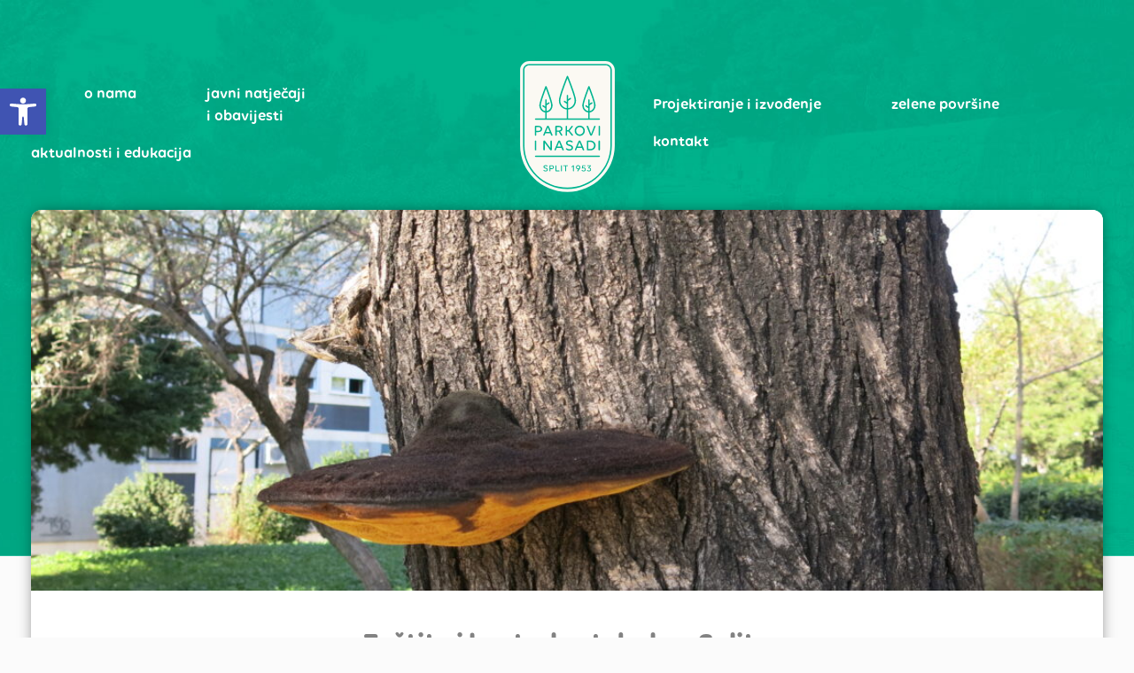

--- FILE ---
content_type: text/html; charset=UTF-8
request_url: https://parkovi-st.hr/parkovi-zelene-povrsine/zastita-i-kontrola-stabala-u-splitu/
body_size: 10633
content:
<!DOCTYPE html>
<html lang="en-US" class="no-js">
<head>
	<!-- Global site tag (gtag.js) - Google Analytics -->
	<script async src="https://www.googletagmanager.com/gtag/js?id=UA-179944777-1"></script>
	<script>
	  window.dataLayer = window.dataLayer || [];
	  function gtag(){dataLayer.push(arguments);}
	  gtag('js', new Date());

	  gtag('config', 'UA-179944777-1');
	</script>

	<meta charset="UTF-8">
	<meta name="viewport" content="width=device-width, initial-scale=1, shrink-to-fit=no">

    	<title>Zaštita i kontrola stabala u Splitu - Parkovi i NasadiParkovi i Nasadi</title>
	<link rel="profile" href="http://gmpg.org/xfn/11">
		<link rel="shortcut icon" href="https://parkovi-st.hr/wp-content/themes/parkovi-inasadi/favicon.ico" type="image/x-icon">
	<link rel="apple-touch-icon" sizes="180x180" href="https://parkovi-st.hr/wp-content/themes/parkovi-inasadi/apple-touch-icon.png">
	<link rel="icon" type="image/png" sizes="32x32" href="https://parkovi-st.hr/wp-content/themes/parkovi-inasadi/favicon-32x32.png">
	<link rel="icon" type="image/png" sizes="16x16" href="https://parkovi-st.hr/wp-content/themes/parkovi-inasadi/favicon-16x16.png">
	<link rel="manifest" href="site.webmanifest">

   
<meta name='robots' content='index, follow, max-image-preview:large, max-snippet:-1, max-video-preview:-1' />

	<!-- This site is optimized with the Yoast SEO plugin v23.4 - https://yoast.com/wordpress/plugins/seo/ -->
	<link rel="canonical" href="https://parkovi-st.hr/parkovi-zelene-povrsine/zastita-i-kontrola-stabala-u-splitu/" />
	<meta property="og:locale" content="en_US" />
	<meta property="og:type" content="article" />
	<meta property="og:title" content="Zaštita i kontrola stabala u Splitu - Parkovi i Nasadi" />
	<meta property="og:description" content="U svrhu očuvanja zdravog okoliša za stanovnike grada Splita, postojeće stanje stabala zaštićeno je na području grada Split, bez obzira na to nalazi li se ono na privatnome ili na javnome zemljištu. Zaštićenima se smatraju sva stabla, listopadna i vazdazelena, s opsegom debla od najmanje 40 cm, mjerena na visini od 1 m od početka [&hellip;]" />
	<meta property="og:url" content="https://parkovi-st.hr/parkovi-zelene-povrsine/zastita-i-kontrola-stabala-u-splitu/" />
	<meta property="og:site_name" content="Parkovi i Nasadi" />
	<meta property="article:modified_time" content="2021-12-14T11:21:31+00:00" />
	<meta property="og:image" content="https://parkovi-st.hr/wp-content/uploads/131129-112-scaled.jpg" />
	<meta property="og:image:width" content="2560" />
	<meta property="og:image:height" content="1920" />
	<meta property="og:image:type" content="image/jpeg" />
	<meta name="twitter:card" content="summary_large_image" />
	<meta name="twitter:label1" content="Est. reading time" />
	<meta name="twitter:data1" content="2 minutes" />
	<script type="application/ld+json" class="yoast-schema-graph">{"@context":"https://schema.org","@graph":[{"@type":"WebPage","@id":"https://parkovi-st.hr/parkovi-zelene-povrsine/zastita-i-kontrola-stabala-u-splitu/","url":"https://parkovi-st.hr/parkovi-zelene-povrsine/zastita-i-kontrola-stabala-u-splitu/","name":"Zaštita i kontrola stabala u Splitu - Parkovi i Nasadi","isPartOf":{"@id":"https://parkovi-st.hr/#website"},"primaryImageOfPage":{"@id":"https://parkovi-st.hr/parkovi-zelene-povrsine/zastita-i-kontrola-stabala-u-splitu/#primaryimage"},"image":{"@id":"https://parkovi-st.hr/parkovi-zelene-povrsine/zastita-i-kontrola-stabala-u-splitu/#primaryimage"},"thumbnailUrl":"https://parkovi-st.hr/wp-content/uploads/131129-112-scaled.jpg","datePublished":"2021-12-13T09:42:43+00:00","dateModified":"2021-12-14T11:21:31+00:00","breadcrumb":{"@id":"https://parkovi-st.hr/parkovi-zelene-povrsine/zastita-i-kontrola-stabala-u-splitu/#breadcrumb"},"inLanguage":"en-US","potentialAction":[{"@type":"ReadAction","target":["https://parkovi-st.hr/parkovi-zelene-povrsine/zastita-i-kontrola-stabala-u-splitu/"]}]},{"@type":"ImageObject","inLanguage":"en-US","@id":"https://parkovi-st.hr/parkovi-zelene-povrsine/zastita-i-kontrola-stabala-u-splitu/#primaryimage","url":"https://parkovi-st.hr/wp-content/uploads/131129-112-scaled.jpg","contentUrl":"https://parkovi-st.hr/wp-content/uploads/131129-112-scaled.jpg","width":2560,"height":1920},{"@type":"BreadcrumbList","@id":"https://parkovi-st.hr/parkovi-zelene-povrsine/zastita-i-kontrola-stabala-u-splitu/#breadcrumb","itemListElement":[{"@type":"ListItem","position":1,"name":"Home","item":"https://parkovi-st.hr/"},{"@type":"ListItem","position":2,"name":"Parkovi","item":"https://parkovi-st.hr/parkovi-zelene-povrsine/"},{"@type":"ListItem","position":3,"name":"Zaštita i kontrola stabala u Splitu"}]},{"@type":"WebSite","@id":"https://parkovi-st.hr/#website","url":"https://parkovi-st.hr/","name":"Parkovi i Nasadi","description":"Parkovi i Nasadi","publisher":{"@id":"https://parkovi-st.hr/#organization"},"potentialAction":[{"@type":"SearchAction","target":{"@type":"EntryPoint","urlTemplate":"https://parkovi-st.hr/?s={search_term_string}"},"query-input":{"@type":"PropertyValueSpecification","valueRequired":true,"valueName":"search_term_string"}}],"inLanguage":"en-US"},{"@type":"Organization","@id":"https://parkovi-st.hr/#organization","name":"Parkovi i Nasadi Split","url":"https://parkovi-st.hr/","logo":{"@type":"ImageObject","inLanguage":"en-US","@id":"https://parkovi-st.hr/#/schema/logo/image/","url":"https://parkovi-st.hr/wp-content/uploads/Logo.svg","contentUrl":"https://parkovi-st.hr/wp-content/uploads/Logo.svg","width":"1024","height":"1024","caption":"Parkovi i Nasadi Split"},"image":{"@id":"https://parkovi-st.hr/#/schema/logo/image/"}}]}</script>
	<!-- / Yoast SEO plugin. -->


<script type="text/javascript">
/* <![CDATA[ */
window._wpemojiSettings = {"baseUrl":"https:\/\/s.w.org\/images\/core\/emoji\/14.0.0\/72x72\/","ext":".png","svgUrl":"https:\/\/s.w.org\/images\/core\/emoji\/14.0.0\/svg\/","svgExt":".svg","source":{"concatemoji":"https:\/\/parkovi-st.hr\/wp-includes\/js\/wp-emoji-release.min.js?ver=6.4.3"}};
/*! This file is auto-generated */
!function(i,n){var o,s,e;function c(e){try{var t={supportTests:e,timestamp:(new Date).valueOf()};sessionStorage.setItem(o,JSON.stringify(t))}catch(e){}}function p(e,t,n){e.clearRect(0,0,e.canvas.width,e.canvas.height),e.fillText(t,0,0);var t=new Uint32Array(e.getImageData(0,0,e.canvas.width,e.canvas.height).data),r=(e.clearRect(0,0,e.canvas.width,e.canvas.height),e.fillText(n,0,0),new Uint32Array(e.getImageData(0,0,e.canvas.width,e.canvas.height).data));return t.every(function(e,t){return e===r[t]})}function u(e,t,n){switch(t){case"flag":return n(e,"\ud83c\udff3\ufe0f\u200d\u26a7\ufe0f","\ud83c\udff3\ufe0f\u200b\u26a7\ufe0f")?!1:!n(e,"\ud83c\uddfa\ud83c\uddf3","\ud83c\uddfa\u200b\ud83c\uddf3")&&!n(e,"\ud83c\udff4\udb40\udc67\udb40\udc62\udb40\udc65\udb40\udc6e\udb40\udc67\udb40\udc7f","\ud83c\udff4\u200b\udb40\udc67\u200b\udb40\udc62\u200b\udb40\udc65\u200b\udb40\udc6e\u200b\udb40\udc67\u200b\udb40\udc7f");case"emoji":return!n(e,"\ud83e\udef1\ud83c\udffb\u200d\ud83e\udef2\ud83c\udfff","\ud83e\udef1\ud83c\udffb\u200b\ud83e\udef2\ud83c\udfff")}return!1}function f(e,t,n){var r="undefined"!=typeof WorkerGlobalScope&&self instanceof WorkerGlobalScope?new OffscreenCanvas(300,150):i.createElement("canvas"),a=r.getContext("2d",{willReadFrequently:!0}),o=(a.textBaseline="top",a.font="600 32px Arial",{});return e.forEach(function(e){o[e]=t(a,e,n)}),o}function t(e){var t=i.createElement("script");t.src=e,t.defer=!0,i.head.appendChild(t)}"undefined"!=typeof Promise&&(o="wpEmojiSettingsSupports",s=["flag","emoji"],n.supports={everything:!0,everythingExceptFlag:!0},e=new Promise(function(e){i.addEventListener("DOMContentLoaded",e,{once:!0})}),new Promise(function(t){var n=function(){try{var e=JSON.parse(sessionStorage.getItem(o));if("object"==typeof e&&"number"==typeof e.timestamp&&(new Date).valueOf()<e.timestamp+604800&&"object"==typeof e.supportTests)return e.supportTests}catch(e){}return null}();if(!n){if("undefined"!=typeof Worker&&"undefined"!=typeof OffscreenCanvas&&"undefined"!=typeof URL&&URL.createObjectURL&&"undefined"!=typeof Blob)try{var e="postMessage("+f.toString()+"("+[JSON.stringify(s),u.toString(),p.toString()].join(",")+"));",r=new Blob([e],{type:"text/javascript"}),a=new Worker(URL.createObjectURL(r),{name:"wpTestEmojiSupports"});return void(a.onmessage=function(e){c(n=e.data),a.terminate(),t(n)})}catch(e){}c(n=f(s,u,p))}t(n)}).then(function(e){for(var t in e)n.supports[t]=e[t],n.supports.everything=n.supports.everything&&n.supports[t],"flag"!==t&&(n.supports.everythingExceptFlag=n.supports.everythingExceptFlag&&n.supports[t]);n.supports.everythingExceptFlag=n.supports.everythingExceptFlag&&!n.supports.flag,n.DOMReady=!1,n.readyCallback=function(){n.DOMReady=!0}}).then(function(){return e}).then(function(){var e;n.supports.everything||(n.readyCallback(),(e=n.source||{}).concatemoji?t(e.concatemoji):e.wpemoji&&e.twemoji&&(t(e.twemoji),t(e.wpemoji)))}))}((window,document),window._wpemojiSettings);
/* ]]> */
</script>
<style id='wp-emoji-styles-inline-css' type='text/css'>

	img.wp-smiley, img.emoji {
		display: inline !important;
		border: none !important;
		box-shadow: none !important;
		height: 1em !important;
		width: 1em !important;
		margin: 0 0.07em !important;
		vertical-align: -0.1em !important;
		background: none !important;
		padding: 0 !important;
	}
</style>
<style id='safe-svg-svg-icon-style-inline-css' type='text/css'>
.safe-svg-cover{text-align:center}.safe-svg-cover .safe-svg-inside{display:inline-block;max-width:100%}.safe-svg-cover svg{height:100%;max-height:100%;max-width:100%;width:100%}

</style>
<link rel='stylesheet' id='contact-form-7-css' href='https://parkovi-st.hr/wp-content/plugins/contact-form-7/includes/css/styles.css?ver=5.9.8' type='text/css' media='all' />
<style id='contact-form-7-inline-css' type='text/css'>
.wpcf7 .wpcf7-recaptcha iframe {margin-bottom: 0;}.wpcf7 .wpcf7-recaptcha[data-align="center"] > div {margin: 0 auto;}.wpcf7 .wpcf7-recaptcha[data-align="right"] > div {margin: 0 0 0 auto;}
</style>
<link rel='stylesheet' id='pojo-a11y-css' href='https://parkovi-st.hr/wp-content/plugins/pojo-accessibility/modules/legacy/assets/css/style.min.css?ver=1.0.0' type='text/css' media='all' />
<link rel='stylesheet' id='parkovilwp-style-css' href='https://parkovi-st.hr/wp-content/themes/parkovi-inasadi/style.css' type='text/css' media='all' />
<script type="text/javascript" src="https://parkovi-st.hr/wp-includes/js/jquery/jquery.min.js?ver=3.7.1" id="jquery-core-js"></script>
<script type="text/javascript" src="https://parkovi-st.hr/wp-includes/js/jquery/jquery-migrate.min.js?ver=3.4.1" id="jquery-migrate-js"></script>
<link rel="https://api.w.org/" href="https://parkovi-st.hr/wp-json/" /><link rel="EditURI" type="application/rsd+xml" title="RSD" href="https://parkovi-st.hr/xmlrpc.php?rsd" />
<meta name="generator" content="WordPress 6.4.3" />
<link rel='shortlink' href='https://parkovi-st.hr/?p=1214' />
<link rel="alternate" type="application/json+oembed" href="https://parkovi-st.hr/wp-json/oembed/1.0/embed?url=https%3A%2F%2Fparkovi-st.hr%2Fparkovi-zelene-povrsine%2Fzastita-i-kontrola-stabala-u-splitu%2F" />
<link rel="alternate" type="text/xml+oembed" href="https://parkovi-st.hr/wp-json/oembed/1.0/embed?url=https%3A%2F%2Fparkovi-st.hr%2Fparkovi-zelene-povrsine%2Fzastita-i-kontrola-stabala-u-splitu%2F&#038;format=xml" />
<style type="text/css">
#pojo-a11y-toolbar .pojo-a11y-toolbar-toggle a{ background-color: #4054b2;	color: #ffffff;}
#pojo-a11y-toolbar .pojo-a11y-toolbar-overlay, #pojo-a11y-toolbar .pojo-a11y-toolbar-overlay ul.pojo-a11y-toolbar-items.pojo-a11y-links{ border-color: #4054b2;}
body.pojo-a11y-focusable a:focus{ outline-style: solid !important;	outline-width: 1px !important;	outline-color: #FF0000 !important;}
#pojo-a11y-toolbar{ top: 100px !important;}
#pojo-a11y-toolbar .pojo-a11y-toolbar-overlay{ background-color: #ffffff;}
#pojo-a11y-toolbar .pojo-a11y-toolbar-overlay ul.pojo-a11y-toolbar-items li.pojo-a11y-toolbar-item a, #pojo-a11y-toolbar .pojo-a11y-toolbar-overlay p.pojo-a11y-toolbar-title{ color: #333333;}
#pojo-a11y-toolbar .pojo-a11y-toolbar-overlay ul.pojo-a11y-toolbar-items li.pojo-a11y-toolbar-item a.active{ background-color: #4054b2;	color: #ffffff;}
@media (max-width: 767px) { #pojo-a11y-toolbar { top: 150px !important; } }</style> 
 
 
 
 
</head>

<body>

    <section class="banner           banner_img  " >
        <header>
            <div class="container">
                <div class="logo_mob d-block d-sm-block d-md-block d-lg-none">
				                    <a class="nav-link logo" href="https://parkovi-st.hr">
                        <img src="https://parkovi-st.hr/wp-content/uploads/Logo.svg"/> 
                    </a>
										</div>
					
                <nav class="navbar navbar-expand-lg navbar-dark">
                    <button class="navbar-toggler" type="button" data-toggle="collapse" data-target="#collapsibleNavbar">
                        <img src="https://parkovi-st.hr/wp-content/themes/parkovi-inasadi/images/menu.svg"/> </button>
                    <div class="collapse navbar-collapse" id="collapsibleNavbar">
					
								 <ul class="nav navbar-nav l-nav lwp-main-menu"><li id="menu-item-339" class="menu-item menu-item-type-post_type menu-item-object-page menu-item-339"><a href="https://parkovi-st.hr/o-nama/">o nama</a></li>
<li id="menu-item-1031" class="menu-item menu-item-type-post_type menu-item-object-page menu-item-1031"><a href="https://parkovi-st.hr/javni-natjecaji/">javni natječaji <br> i obavijesti</a></li>
<li id="menu-item-1032" class="menu-item menu-item-type-post_type menu-item-object-page menu-item-1032"><a href="https://parkovi-st.hr/aktualnosti/">aktualnosti i edukacija</a></li>
</ul>                       
				
						
                        <ul class="mx-auto abs-center-x">
                            <li class="nav-item d-sm-none d-none d-md-none d-lg-block">
                                <a class="nav-link logo" href="https://parkovi-st.hr">
								                                     <img src="https://parkovi-st.hr/wp-content/uploads/Logo.svg"/> 
					                                </a>
                            </li>
                        </ul>
						
											 <ul class="nav navbar-nav r-nav ml-auto lwp-main-menu"><li id="menu-item-1311" class="menu-item menu-item-type-post_type menu-item-object-page menu-item-1311"><a href="https://parkovi-st.hr/usluge-projektiranje-i-izvodenja/">Projektiranje i izvođenje</a></li>
<li id="menu-item-1033" class="menu-item menu-item-type-post_type menu-item-object-page menu-item-1033"><a href="https://parkovi-st.hr/zelene-povrsine/">zelene površine</a></li>
<li id="menu-item-410" class="menu-item menu-item-type-post_type menu-item-object-page menu-item-410"><a href="https://parkovi-st.hr/kontakt/">kontakt</a></li>
</ul>
                    </div>
                </nav>
            </div>
        </header></section>
<section id="main" class="main main_aktu">
    <div class="container ">
        <div class="wrapper">
            <div class="row">
                                                                                <img class="img-fluid w100 tst" src="https://parkovi-st.hr/wp-content/uploads/131129-112-1140x395.jpg"
                    alt="Zaštita i kontrola stabala u Splitu" />                <div class="col-xl-8 offset-xl-2 col-lg-10 offset-lg-1">
                    <div class="description">                         <h2>Zaštita i kontrola stabala u Splitu</h2>
                        
<p><span style="font-weight: 400;">U svrhu očuvanja zdravog okoliša za stanovnike grada Splita, postojeće stanje stabala </span><span style="font-weight: 400;">zaštićeno je na području grada Split, bez obzira na to nalazi li se ono na privatnome ili na </span><span style="font-weight: 400;">javnome zemljištu. Zaštićenima se smatraju sva stabla, listopadna i vazdazelena, s opsegom </span><span style="font-weight: 400;">debla od najmanje 40 cm, mjerena na visini od 1 m od početka račvanja korijena, a zajedno s </span><span style="font-weight: 400;">njihovim nadzemnim i podzemnim životnim prostorom. Zabranjeno je korištenje prostora </span><span style="font-weight: 400;">u druge svrhe na štetu samoga stabla te na isti način sječa, otkopavanje, čupanje ili na bilo </span><span style="font-weight: 400;">koji drugi način uklanjanje osim uz predočenje suglasnosti. </span></p>
<p><span style="font-weight: 400;">Za uklanjanje stabala potrebna </span><span style="font-weight: 400;">je službena suglasnost koja se izdaje onda kad su stabla dosegla ili prešla fiziološku starosnu </span><span style="font-weight: 400;">granicu prema vrsti i položaju ili se nalaze u takvome stanju da njihovo prisustvo predstavlja </span><span style="font-weight: 400;">ugrozu za promet ili u interesu očuvanja ostalog vrijednog stanja stabala (mjere njege).</span> <span style="font-weight: 400;">Procjena ukupnog stanja stabla i potencijala za ugrozu prometa mjeri se putem prosudbe </span><span style="font-weight: 400;">stupnja vitalnosti, same pozicije stabla – uglavnom u naselju – te potencijalnih oštećenih </span><span style="font-weight: 400;">dijelova stabla, a da bi se predložile mjere za poboljšanje zdravstvenog stanja i umanjio </span><span style="font-weight: 400;">rizik za promet. Ovo je formula za osnovnu kontrolu stabala, dočim pojedini daljnji </span><span style="font-weight: 400;">detaljni pregledi mogu biti obavljeni. </span></p>
<p><span style="font-weight: 400;">Stabla u gusto naseljenim područjima pod iznimnim </span><span style="font-weight: 400;">su pritiskom. U asfaltom zapečaćenome prostoru najčešće ne dobivaju u korijenov sustav </span><span style="font-weight: 400;">niti dovoljno kisika, pa im je od same sadnje zapisan skraćen životni vijek. U ovakvim </span><span style="font-weight: 400;">uvjetima pritiska na život svakako su podložnija napadima kukaca, gljiva i bolesti. Ipak, </span><span style="font-weight: 400;">razvoj arborikulture uz pomoć novih instrumenata daje nadu za poboljšanje vitalnosti. </span><span style="font-weight: 400;">Poznavanje simptoma koji mogu predstavljati opasnost za stablo svakako je vezano uz </span><span style="font-weight: 400;">iskustvo u nadzoru zdravstvenog stanja i potencijala za ugrozu prometa. Neke fitopatogene </span><span style="font-weight: 400;">gljive sporo napreduju, dok druge pojavom svog plodnog tijela na deblu ili stopama potpisuju </span><span style="font-weight: 400;">presudu za pilanje na panj – pogotovo kod detekcije truleži u korijenu.</span></p>
                        <p> <b>13.12.2021</b> </p>

                                                
                        <div class="d-block text-left">
                            <a href="https://parkovi-st.hr/svi-parkovi"><img
                                    src="https://parkovi-st.hr/wp-content/themes/parkovi-inasadi/images/arrow-back.svg" /> Povratak na
                                članke</a>
                        </div>

                    </div>
                </div>
            </div>

        </div>
    </div>
</section>



<footer>
    <div class="footer">
        <div class="container">
            <div class="logo_footer">
                                <img src="https://parkovi-st.hr/wp-content/uploads/Logo.svg" />
                            </div>
            <div class="row footer_wrap">
                <div class="col-md-3">
                    <h3>Parkovi i nasadi d.o.o.</h3>
                    <p><strong>A.</strong> Kavanjinova 12 , 21000 Split</p>
<p><strong> T.</strong> +385 21 555 801</p>
<p><strong> E.</strong> tajnica@parkovi-st.hr</p>
<p><strong>E. </strong>petra.omrcen@parkovi-st.hr</p>

                </div>
                <div class="col-md-9 cst_padd-l">
                    <div class=" row lwp-footer-menu ">
                        <div class="col ">
                            <h3>o nama</h3><div class="menu-footer-menu-1-container"><ul id="menu-footer-menu-1" class="menu"><li id="menu-item-1114" class="menu-item menu-item-type-post_type menu-item-object-page menu-item-1114"><a href="https://parkovi-st.hr/akti-drustva/">Odluke i akti društva</a></li>
<li id="menu-item-1115" class="menu-item menu-item-type-post_type menu-item-object-page menu-item-1115"><a href="https://parkovi-st.hr/impresum/">Impresum</a></li>
<li id="menu-item-812" class="menu-item menu-item-type-post_type menu-item-object-page menu-item-812"><a href="https://parkovi-st.hr/javna-nabava/">Javna nabava</a></li>
<li id="menu-item-915" class="menu-item menu-item-type-post_type menu-item-object-page menu-item-915"><a href="https://parkovi-st.hr/javni-natjecaji/">Javni natječaji</a></li>
</ul></div>

                        </div>
                        <div class="col bt-30 ">
                            <h3>zelene površine</h3><div class="menu-footer-menu-2-container"><ul id="menu-footer-menu-2" class="menu"><li id="menu-item-843" class="menu-item menu-item-type-post_type menu-item-object-page menu-item-843"><a href="https://parkovi-st.hr/zelene-povrsine/">Zelene Površine</a></li>
<li id="menu-item-141" class="menu-item menu-item-type-custom menu-item-object-custom menu-item-141"><a href="https://parkovi-st.hr/pravo-na-pristup-informacijama/">Drvoredi</a></li>
<li id="menu-item-142" class="menu-item menu-item-type-custom menu-item-object-custom menu-item-142"><a href="https://parkovi-st.hr/pravo-na-pristup-informacijama/">Cvijetne gredice</a></li>
</ul></div>
                        </div>
                        <div class="col bt-30 ">


                            <h3>djelatnosti</h3><div class="menu-footer-menu-3-container"><ul id="menu-footer-menu-3" class="menu"><li id="menu-item-143" class="menu-item menu-item-type-custom menu-item-object-custom menu-item-143"><a href="https://parkovi-st.hr/djelatnosti#zastita">Zaštita bilja</a></li>
<li id="menu-item-144" class="menu-item menu-item-type-custom menu-item-object-custom menu-item-144"><a href="https://parkovi-st.hr/djelatnosti#tehnicke">tehničke usluge</a></li>
<li id="menu-item-145" class="menu-item menu-item-type-custom menu-item-object-custom menu-item-145"><a href="https://parkovi-st.hr/djelatnosti#krajobraz">projektiranje</a></li>
</ul></div>
                        </div>
                        <div class="col ">

                            <h3>Ostali linkovi</h3><div class="menu-footer-menu-4-container"><ul id="menu-footer-menu-4" class="menu"><li id="menu-item-855" class="menu-item menu-item-type-post_type menu-item-object-page menu-item-855"><a href="https://parkovi-st.hr/faq/">Česta pitanja</a></li>
<li id="menu-item-147" class="menu-item menu-item-type-custom menu-item-object-custom menu-item-147"><a href="#">Pravilnik poslovanja</a></li>
<li id="menu-item-804" class="menu-item menu-item-type-custom menu-item-object-custom menu-item-804"><a href="https://parkovi-st.hr/wp-content/uploads/Izjava-o-pristupačnosti.pdf">Izjava o pristupačnosti</a></li>
</ul></div>


                        </div>
                    </div>
                </div>
            </div>
            <div class="row footer_wrap ft_wr2 ">
                <div class="col-md-4  bt-30 ">
                    <h3>Newsletter</h3>
                    <script>(function() {
	window.mc4wp = window.mc4wp || {
		listeners: [],
		forms: {
			on: function(evt, cb) {
				window.mc4wp.listeners.push(
					{
						event   : evt,
						callback: cb
					}
				);
			}
		}
	}
})();
</script><!-- Mailchimp for WordPress v4.11.1 - https://wordpress.org/plugins/mailchimp-for-wp/ --><form id="mc4wp-form-1" class="mc4wp-form mc4wp-form-806" method="post" data-id="806" data-name="news letter" ><div class="mc4wp-form-fields"><div class="form-group ">
	<input type="email" class="form-control" name="EMAIL" placeholder="Vaš email" required="">
  	<input type="submit" class="btn btn-success" value="PRIJAVI SE">
</div></div><label style="display: none !important;">Leave this field empty if you're human: <input type="text" name="_mc4wp_honeypot" value="" tabindex="-1" autocomplete="off" /></label><input type="hidden" name="_mc4wp_timestamp" value="1769102997" /><input type="hidden" name="_mc4wp_form_id" value="806" /><input type="hidden" name="_mc4wp_form_element_id" value="mc4wp-form-1" /><div class="mc4wp-response"></div></form><!-- / Mailchimp for WordPress Plugin -->
                </div>
                <div class="col-md-8 cst_padd-l">
                    <div class="row lwp-footer-menu">
                        <div class="col col-md-3 bt-30 ">

                            <h3>ostale info.</h3><div class="menu-footer-menu-5-container"><ul id="menu-footer-menu-5" class="menu"><li id="menu-item-857" class="menu-item menu-item-type-post_type menu-item-object-page menu-item-857"><a href="https://parkovi-st.hr/kolacici/">Kolačići</a></li>
<li id="menu-item-858" class="menu-item menu-item-type-post_type menu-item-object-page menu-item-858"><a href="https://parkovi-st.hr/zastita-osobnih-podataka/">Zaštita osobnih podataka</a></li>
<li id="menu-item-1094" class="menu-item menu-item-type-post_type menu-item-object-page menu-item-1094"><a href="https://parkovi-st.hr/impresum/">Impresum</a></li>
</ul></div>

                        </div>
                        <div class="col col-md-3 bt-30 ">
                                                        <h3>Radno vrijeme </h3>
                            <p>07 — 15 h</p>
                                                    </div>
                        <div class="col col-md-3">
                            <h3>Pratite nas</h3>
                            <ul class="social_links ">
                                                                <li>
                                    <a href="https://www.facebook.com/parkovisplit">
                                        <i class="fab fa-facebook-f"></i>
                                    </a>
                                </li>
                                                                                                <li>
                                    <a href="https://www.instagram.com/parkoviinasadi/">
                                        <i class="fab fa-instagram "></i>
                                    </a>
                                </li>
                                                                                            </ul>
                        </div>
                    </div>
                </div>
            </div>
            <div class="row copy_right ">
                <div class="col-lg-12 ">
                    <p>sud upisa u registar: trgovački sud u Splitu, 0018 tt-12/2855-2, matični broj: 3125157, oib: 64789478164, porezni broj: HR64789478164, direktor poduzeća: Siniša Gašparević, dipl. oec.</p>
<p>transakcijski račun: OTP banka HR532407000102407003,  PBZ banka HR4623400091110670838, iznos temeljnog kapitala: 19.269.700,0o kn, uplaćen u cijelosti,</p>

                </div>
            </div>
        </div>
    </div>
</footer>




</section>

<script>(function() {function maybePrefixUrlField () {
  const value = this.value.trim()
  if (value !== '' && value.indexOf('http') !== 0) {
    this.value = 'http://' + value
  }
}

const urlFields = document.querySelectorAll('.mc4wp-form input[type="url"]')
for (let j = 0; j < urlFields.length; j++) {
  urlFields[j].addEventListener('blur', maybePrefixUrlField)
}
})();</script><script type="text/javascript" src="https://parkovi-st.hr/wp-includes/js/dist/vendor/wp-polyfill-inert.min.js?ver=3.1.2" id="wp-polyfill-inert-js"></script>
<script type="text/javascript" src="https://parkovi-st.hr/wp-includes/js/dist/vendor/regenerator-runtime.min.js?ver=0.14.0" id="regenerator-runtime-js"></script>
<script type="text/javascript" src="https://parkovi-st.hr/wp-includes/js/dist/vendor/wp-polyfill.min.js?ver=3.15.0" id="wp-polyfill-js"></script>
<script type="text/javascript" src="https://parkovi-st.hr/wp-includes/js/dist/hooks.min.js?ver=c6aec9a8d4e5a5d543a1" id="wp-hooks-js"></script>
<script type="text/javascript" src="https://parkovi-st.hr/wp-includes/js/dist/i18n.min.js?ver=7701b0c3857f914212ef" id="wp-i18n-js"></script>
<script type="text/javascript" id="wp-i18n-js-after">
/* <![CDATA[ */
wp.i18n.setLocaleData( { 'text direction\u0004ltr': [ 'ltr' ] } );
/* ]]> */
</script>
<script type="text/javascript" src="https://parkovi-st.hr/wp-content/plugins/contact-form-7/includes/swv/js/index.js?ver=5.9.8" id="swv-js"></script>
<script type="text/javascript" id="contact-form-7-js-extra">
/* <![CDATA[ */
var wpcf7 = {"api":{"root":"https:\/\/parkovi-st.hr\/wp-json\/","namespace":"contact-form-7\/v1"}};
/* ]]> */
</script>
<script type="text/javascript" src="https://parkovi-st.hr/wp-content/plugins/contact-form-7/includes/js/index.js?ver=5.9.8" id="contact-form-7-js"></script>
<script type="text/javascript" id="pojo-a11y-js-extra">
/* <![CDATA[ */
var PojoA11yOptions = {"focusable":"1","remove_link_target":"","add_role_links":"1","enable_save":"1","save_expiration":"12"};
/* ]]> */
</script>
<script type="text/javascript" src="https://parkovi-st.hr/wp-content/plugins/pojo-accessibility/modules/legacy/assets/js/app.min.js?ver=1.0.0" id="pojo-a11y-js"></script>
<script type="text/javascript" src="https://parkovi-st.hr/wp-content/themes/parkovi-inasadi/js/jquery-3.3.1.slim.min.js" id="parkovilwp-jquery-js"></script>
<script type="text/javascript" src="https://parkovi-st.hr/wp-content/themes/parkovi-inasadi/js/popper.min.js" id="parkovilwp-popper-jquery-js"></script>
<script type="text/javascript" src="https://parkovi-st.hr/wp-content/themes/parkovi-inasadi/js/bootstrap.min.js" id="parkovilwp-bootstrap-jquery-js"></script>
<script type="text/javascript" src="https://parkovi-st.hr/wp-content/themes/parkovi-inasadi/js/smooth-scroll.js" id="parkovilwp-smooth-scroll-jquery-js"></script>
<script type="text/javascript" src="https://parkovi-st.hr/wp-content/themes/parkovi-inasadi/js/script.js" id="parkovilwp-script-jquery-js"></script>
<script type="text/javascript" defer src="https://parkovi-st.hr/wp-content/plugins/mailchimp-for-wp/assets/js/forms.js?ver=4.11.1" id="mc4wp-forms-api-js"></script>
		<a id="pojo-a11y-skip-content" class="pojo-skip-link pojo-skip-content" tabindex="1" accesskey="s" href="#content">Skip to content</a>
				<nav id="pojo-a11y-toolbar" class="pojo-a11y-toolbar-left" role="navigation">
			<div class="pojo-a11y-toolbar-toggle">
				<a class="pojo-a11y-toolbar-link pojo-a11y-toolbar-toggle-link" href="javascript:void(0);" title="Alati za pristupačnost" role="button">
					<span class="pojo-sr-only sr-only">Open toolbar</span>
					<svg xmlns="http://www.w3.org/2000/svg" viewBox="0 0 100 100" fill="currentColor" width="1em">
						<title>Alati za pristupačnost</title>
						<path d="M50 .8c5.7 0 10.4 4.7 10.4 10.4S55.7 21.6 50 21.6s-10.4-4.7-10.4-10.4S44.3.8 50 .8zM92.2 32l-21.9 2.3c-2.6.3-4.6 2.5-4.6 5.2V94c0 2.9-2.3 5.2-5.2 5.2H60c-2.7 0-4.9-2.1-5.2-4.7l-2.2-24.7c-.1-1.5-1.4-2.5-2.8-2.4-1.3.1-2.2 1.1-2.4 2.4l-2.2 24.7c-.2 2.7-2.5 4.7-5.2 4.7h-.5c-2.9 0-5.2-2.3-5.2-5.2V39.4c0-2.7-2-4.9-4.6-5.2L7.8 32c-2.6-.3-4.6-2.5-4.6-5.2v-.5c0-2.6 2.1-4.7 4.7-4.7h.5c19.3 1.8 33.2 2.8 41.7 2.8s22.4-.9 41.7-2.8c2.6-.2 4.9 1.6 5.2 4.3v1c-.1 2.6-2.1 4.8-4.8 5.1z"/>					</svg>
				</a>
			</div>
			<div class="pojo-a11y-toolbar-overlay">
				<div class="pojo-a11y-toolbar-inner">
					<p class="pojo-a11y-toolbar-title">Alati za pristupačnost</p>

					<ul class="pojo-a11y-toolbar-items pojo-a11y-tools">
																			<li class="pojo-a11y-toolbar-item">
								<a href="#" class="pojo-a11y-toolbar-link pojo-a11y-btn-resize-font pojo-a11y-btn-resize-plus" data-action="resize-plus" data-action-group="resize" tabindex="-1" role="button">
									<span class="pojo-a11y-toolbar-icon"><svg version="1.1" xmlns="http://www.w3.org/2000/svg" width="1em" viewBox="0 0 448 448"><title>Povećaj tekst</title><path fill="currentColor" d="M256 200v16c0 4.25-3.75 8-8 8h-56v56c0 4.25-3.75 8-8 8h-16c-4.25 0-8-3.75-8-8v-56h-56c-4.25 0-8-3.75-8-8v-16c0-4.25 3.75-8 8-8h56v-56c0-4.25 3.75-8 8-8h16c4.25 0 8 3.75 8 8v56h56c4.25 0 8 3.75 8 8zM288 208c0-61.75-50.25-112-112-112s-112 50.25-112 112 50.25 112 112 112 112-50.25 112-112zM416 416c0 17.75-14.25 32-32 32-8.5 0-16.75-3.5-22.5-9.5l-85.75-85.5c-29.25 20.25-64.25 31-99.75 31-97.25 0-176-78.75-176-176s78.75-176 176-176 176 78.75 176 176c0 35.5-10.75 70.5-31 99.75l85.75 85.75c5.75 5.75 9.25 14 9.25 22.5z"></path></svg></span><span class="pojo-a11y-toolbar-text">Povećaj tekst</span>								</a>
							</li>

							<li class="pojo-a11y-toolbar-item">
								<a href="#" class="pojo-a11y-toolbar-link pojo-a11y-btn-resize-font pojo-a11y-btn-resize-minus" data-action="resize-minus" data-action-group="resize" tabindex="-1" role="button">
									<span class="pojo-a11y-toolbar-icon"><svg version="1.1" xmlns="http://www.w3.org/2000/svg" width="1em" viewBox="0 0 448 448"><title>Smanji tekst</title><path fill="currentColor" d="M256 200v16c0 4.25-3.75 8-8 8h-144c-4.25 0-8-3.75-8-8v-16c0-4.25 3.75-8 8-8h144c4.25 0 8 3.75 8 8zM288 208c0-61.75-50.25-112-112-112s-112 50.25-112 112 50.25 112 112 112 112-50.25 112-112zM416 416c0 17.75-14.25 32-32 32-8.5 0-16.75-3.5-22.5-9.5l-85.75-85.5c-29.25 20.25-64.25 31-99.75 31-97.25 0-176-78.75-176-176s78.75-176 176-176 176 78.75 176 176c0 35.5-10.75 70.5-31 99.75l85.75 85.75c5.75 5.75 9.25 14 9.25 22.5z"></path></svg></span><span class="pojo-a11y-toolbar-text">Smanji tekst</span>								</a>
							</li>
						
													<li class="pojo-a11y-toolbar-item">
								<a href="#" class="pojo-a11y-toolbar-link pojo-a11y-btn-background-group pojo-a11y-btn-grayscale" data-action="grayscale" data-action-group="schema" tabindex="-1" role="button">
									<span class="pojo-a11y-toolbar-icon"><svg version="1.1" xmlns="http://www.w3.org/2000/svg" width="1em" viewBox="0 0 448 448"><title>Crno-bijeli prikaz</title><path fill="currentColor" d="M15.75 384h-15.75v-352h15.75v352zM31.5 383.75h-8v-351.75h8v351.75zM55 383.75h-7.75v-351.75h7.75v351.75zM94.25 383.75h-7.75v-351.75h7.75v351.75zM133.5 383.75h-15.5v-351.75h15.5v351.75zM165 383.75h-7.75v-351.75h7.75v351.75zM180.75 383.75h-7.75v-351.75h7.75v351.75zM196.5 383.75h-7.75v-351.75h7.75v351.75zM235.75 383.75h-15.75v-351.75h15.75v351.75zM275 383.75h-15.75v-351.75h15.75v351.75zM306.5 383.75h-15.75v-351.75h15.75v351.75zM338 383.75h-15.75v-351.75h15.75v351.75zM361.5 383.75h-15.75v-351.75h15.75v351.75zM408.75 383.75h-23.5v-351.75h23.5v351.75zM424.5 383.75h-8v-351.75h8v351.75zM448 384h-15.75v-352h15.75v352z"></path></svg></span><span class="pojo-a11y-toolbar-text">Crno-bijeli prikaz</span>								</a>
							</li>
						
													<li class="pojo-a11y-toolbar-item">
								<a href="#" class="pojo-a11y-toolbar-link pojo-a11y-btn-background-group pojo-a11y-btn-high-contrast" data-action="high-contrast" data-action-group="schema" tabindex="-1" role="button">
									<span class="pojo-a11y-toolbar-icon"><svg version="1.1" xmlns="http://www.w3.org/2000/svg" width="1em" viewBox="0 0 448 448"><title>Visoki kontrast</title><path fill="currentColor" d="M192 360v-272c-75 0-136 61-136 136s61 136 136 136zM384 224c0 106-86 192-192 192s-192-86-192-192 86-192 192-192 192 86 192 192z"></path></svg></span><span class="pojo-a11y-toolbar-text">Visoki kontrast</span>								</a>
							</li>
						
													<li class="pojo-a11y-toolbar-item">
								<a href="#" class="pojo-a11y-toolbar-link pojo-a11y-btn-background-group pojo-a11y-btn-negative-contrast" data-action="negative-contrast" data-action-group="schema" tabindex="-1" role="button">

									<span class="pojo-a11y-toolbar-icon"><svg version="1.1" xmlns="http://www.w3.org/2000/svg" width="1em" viewBox="0 0 448 448"><title>Negativni kontrast</title><path fill="currentColor" d="M416 240c-23.75-36.75-56.25-68.25-95.25-88.25 10 17 15.25 36.5 15.25 56.25 0 61.75-50.25 112-112 112s-112-50.25-112-112c0-19.75 5.25-39.25 15.25-56.25-39 20-71.5 51.5-95.25 88.25 42.75 66 111.75 112 192 112s149.25-46 192-112zM236 144c0-6.5-5.5-12-12-12-41.75 0-76 34.25-76 76 0 6.5 5.5 12 12 12s12-5.5 12-12c0-28.5 23.5-52 52-52 6.5 0 12-5.5 12-12zM448 240c0 6.25-2 12-5 17.25-46 75.75-130.25 126.75-219 126.75s-173-51.25-219-126.75c-3-5.25-5-11-5-17.25s2-12 5-17.25c46-75.5 130.25-126.75 219-126.75s173 51.25 219 126.75c3 5.25 5 11 5 17.25z"></path></svg></span><span class="pojo-a11y-toolbar-text">Negativni kontrast</span>								</a>
							</li>
						
													<li class="pojo-a11y-toolbar-item">
								<a href="#" class="pojo-a11y-toolbar-link pojo-a11y-btn-background-group pojo-a11y-btn-light-background" data-action="light-background" data-action-group="schema" tabindex="-1" role="button">
									<span class="pojo-a11y-toolbar-icon"><svg version="1.1" xmlns="http://www.w3.org/2000/svg" width="1em" viewBox="0 0 448 448"><title>Svijetla pozadina</title><path fill="currentColor" d="M184 144c0 4.25-3.75 8-8 8s-8-3.75-8-8c0-17.25-26.75-24-40-24-4.25 0-8-3.75-8-8s3.75-8 8-8c23.25 0 56 12.25 56 40zM224 144c0-50-50.75-80-96-80s-96 30-96 80c0 16 6.5 32.75 17 45 4.75 5.5 10.25 10.75 15.25 16.5 17.75 21.25 32.75 46.25 35.25 74.5h57c2.5-28.25 17.5-53.25 35.25-74.5 5-5.75 10.5-11 15.25-16.5 10.5-12.25 17-29 17-45zM256 144c0 25.75-8.5 48-25.75 67s-40 45.75-42 72.5c7.25 4.25 11.75 12.25 11.75 20.5 0 6-2.25 11.75-6.25 16 4 4.25 6.25 10 6.25 16 0 8.25-4.25 15.75-11.25 20.25 2 3.5 3.25 7.75 3.25 11.75 0 16.25-12.75 24-27.25 24-6.5 14.5-21 24-36.75 24s-30.25-9.5-36.75-24c-14.5 0-27.25-7.75-27.25-24 0-4 1.25-8.25 3.25-11.75-7-4.5-11.25-12-11.25-20.25 0-6 2.25-11.75 6.25-16-4-4.25-6.25-10-6.25-16 0-8.25 4.5-16.25 11.75-20.5-2-26.75-24.75-53.5-42-72.5s-25.75-41.25-25.75-67c0-68 64.75-112 128-112s128 44 128 112z"></path></svg></span><span class="pojo-a11y-toolbar-text">Svijetla pozadina</span>								</a>
							</li>
						
													<li class="pojo-a11y-toolbar-item">
								<a href="#" class="pojo-a11y-toolbar-link pojo-a11y-btn-links-underline" data-action="links-underline" data-action-group="toggle" tabindex="-1" role="button">
									<span class="pojo-a11y-toolbar-icon"><svg version="1.1" xmlns="http://www.w3.org/2000/svg" width="1em" viewBox="0 0 448 448"><title>Podcrtani linkovi</title><path fill="currentColor" d="M364 304c0-6.5-2.5-12.5-7-17l-52-52c-4.5-4.5-10.75-7-17-7-7.25 0-13 2.75-18 8 8.25 8.25 18 15.25 18 28 0 13.25-10.75 24-24 24-12.75 0-19.75-9.75-28-18-5.25 5-8.25 10.75-8.25 18.25 0 6.25 2.5 12.5 7 17l51.5 51.75c4.5 4.5 10.75 6.75 17 6.75s12.5-2.25 17-6.5l36.75-36.5c4.5-4.5 7-10.5 7-16.75zM188.25 127.75c0-6.25-2.5-12.5-7-17l-51.5-51.75c-4.5-4.5-10.75-7-17-7s-12.5 2.5-17 6.75l-36.75 36.5c-4.5 4.5-7 10.5-7 16.75 0 6.5 2.5 12.5 7 17l52 52c4.5 4.5 10.75 6.75 17 6.75 7.25 0 13-2.5 18-7.75-8.25-8.25-18-15.25-18-28 0-13.25 10.75-24 24-24 12.75 0 19.75 9.75 28 18 5.25-5 8.25-10.75 8.25-18.25zM412 304c0 19-7.75 37.5-21.25 50.75l-36.75 36.5c-13.5 13.5-31.75 20.75-50.75 20.75-19.25 0-37.5-7.5-51-21.25l-51.5-51.75c-13.5-13.5-20.75-31.75-20.75-50.75 0-19.75 8-38.5 22-52.25l-22-22c-13.75 14-32.25 22-52 22-19 0-37.5-7.5-51-21l-52-52c-13.75-13.75-21-31.75-21-51 0-19 7.75-37.5 21.25-50.75l36.75-36.5c13.5-13.5 31.75-20.75 50.75-20.75 19.25 0 37.5 7.5 51 21.25l51.5 51.75c13.5 13.5 20.75 31.75 20.75 50.75 0 19.75-8 38.5-22 52.25l22 22c13.75-14 32.25-22 52-22 19 0 37.5 7.5 51 21l52 52c13.75 13.75 21 31.75 21 51z"></path></svg></span><span class="pojo-a11y-toolbar-text">Podcrtani linkovi</span>								</a>
							</li>
						
													<li class="pojo-a11y-toolbar-item">
								<a href="#" class="pojo-a11y-toolbar-link pojo-a11y-btn-readable-font" data-action="readable-font" data-action-group="toggle" tabindex="-1" role="button">
									<span class="pojo-a11y-toolbar-icon"><svg version="1.1" xmlns="http://www.w3.org/2000/svg" width="1em" viewBox="0 0 448 448"><title>Čitljiv font</title><path fill="currentColor" d="M181.25 139.75l-42.5 112.5c24.75 0.25 49.5 1 74.25 1 4.75 0 9.5-0.25 14.25-0.5-13-38-28.25-76.75-46-113zM0 416l0.5-19.75c23.5-7.25 49-2.25 59.5-29.25l59.25-154 70-181h32c1 1.75 2 3.5 2.75 5.25l51.25 120c18.75 44.25 36 89 55 133 11.25 26 20 52.75 32.5 78.25 1.75 4 5.25 11.5 8.75 14.25 8.25 6.5 31.25 8 43 12.5 0.75 4.75 1.5 9.5 1.5 14.25 0 2.25-0.25 4.25-0.25 6.5-31.75 0-63.5-4-95.25-4-32.75 0-65.5 2.75-98.25 3.75 0-6.5 0.25-13 1-19.5l32.75-7c6.75-1.5 20-3.25 20-12.5 0-9-32.25-83.25-36.25-93.5l-112.5-0.5c-6.5 14.5-31.75 80-31.75 89.5 0 19.25 36.75 20 51 22 0.25 4.75 0.25 9.5 0.25 14.5 0 2.25-0.25 4.5-0.5 6.75-29 0-58.25-5-87.25-5-3.5 0-8.5 1.5-12 2-15.75 2.75-31.25 3.5-47 3.5z"></path></svg></span><span class="pojo-a11y-toolbar-text">Čitljiv font</span>								</a>
							</li>
																		<li class="pojo-a11y-toolbar-item">
							<a href="#" class="pojo-a11y-toolbar-link pojo-a11y-btn-reset" data-action="reset" tabindex="-1" role="button">
								<span class="pojo-a11y-toolbar-icon"><svg version="1.1" xmlns="http://www.w3.org/2000/svg" width="1em" viewBox="0 0 448 448"><title>Reset</title><path fill="currentColor" d="M384 224c0 105.75-86.25 192-192 192-57.25 0-111.25-25.25-147.75-69.25-2.5-3.25-2.25-8 0.5-10.75l34.25-34.5c1.75-1.5 4-2.25 6.25-2.25 2.25 0.25 4.5 1.25 5.75 3 24.5 31.75 61.25 49.75 101 49.75 70.5 0 128-57.5 128-128s-57.5-128-128-128c-32.75 0-63.75 12.5-87 34.25l34.25 34.5c4.75 4.5 6 11.5 3.5 17.25-2.5 6-8.25 10-14.75 10h-112c-8.75 0-16-7.25-16-16v-112c0-6.5 4-12.25 10-14.75 5.75-2.5 12.75-1.25 17.25 3.5l32.5 32.25c35.25-33.25 83-53 132.25-53 105.75 0 192 86.25 192 192z"></path></svg></span>
								<span class="pojo-a11y-toolbar-text">Reset</span>
							</a>
						</li>
					</ul>
									</div>
			</div>
		</nav>
		<script>
$('.lwp-main-menu li').addClass('nav-item');
$('.lwp-main-menu a').addClass('nav-link');
$('.lwp-hm-sec1 a').addClass('btn btn-links');
$('.lwp-footer-menu ul').addClass('q_links');
$('.wpcf7-form').addClass('col-lg-8 offset-lg-2 col-md-10 offset-md-1');
$('.pr-lwp-content p').addClass('ru_b');


$(".lwp-block").last().addClass("d-md-none d-lg-block");
$(".lwp-block").last().removeClass("mas-bx");
</script>





</body>

</html>

--- FILE ---
content_type: text/css
request_url: https://parkovi-st.hr/wp-content/themes/parkovi-inasadi/style.css
body_size: 660
content:
/*
Theme Name: Parkovi i nasadi
Theme URI: https://parkovi-st.hr/
Author: Flegmatik
Author URI: https://pragmatic.hr/
Version: 1.0
*/
@import 'css/styles.css';
/* @import 'css/responsive.css'; */
.document-list{
	padding-bottom: 19px;
}
div.wpcf7 {
    display: block; 
	margin-left: auto; 
	margin-right: auto;
    padding: 0;
}


.wpcf7-form .btn.btn-links {
   color: #00b38d;
    height: 44px;
    width: 180px;
    padding: 0;
    line-height: 44px;
    border-radius: 44px;
    display: inline-block;
    transition: all 0.3s;
    text-transform: uppercase;
    font-size: 14px;
    font-family: 'VolteRounded-Bold';
    background-color: transparent;
    border-color: #00b38d;
}



div.wpcf7-validation-errors {
    border: 2px solid #f00; 
	background:#f00; 
	color:#fff;
}

div.wpcf7-mail-sent-ok {
	border: 2px solid #398f14;
	color:#fff; 
	background:#398f14;
}
.banner-zazelenimo{
	display: flex;
	justify-content: center
}
.banner-img{
	max-width: 80%;
	height:auto
}
@media (max-width: 991px) {
header .navbar-collapse {
overflow-y: scroll;
position: fixed;
z-index: 99;
top: 0px;
left: 0px;
right: 0px;
bottom: 0px;
padding: 80px 30px;
text-transform: uppercase;
}

.navbar-toggler {
z-index: 1;
}
.navbar-toggler:not(:disabled):not(.disabled) {
z-index: 9999;
position: fixed;
}
}




.lwp-nw-box .box-green a:hover{
color:#00b38d; 
text-decoration:none;	
}


.lwp-nw-box .box-green a p{
color:#828282; 
text-decoration:none;	
}



.pagination {
clear:both;
padding:20px 0;
position:relative;
font-size:11px;
line-height:13px;
}

.pagination span, .pagination a {
display:block;
float:left;
margin: 2px 2px 2px 0;
padding:6px 9px 5px 9px;
text-decoration:none;
width:auto;
color:#fff;
background: #555;
}

.pagination a:hover{
color:#fff;
background: #00b38d;
}

.pagination .current{
padding:6px 9px 5px 9px;
background: #00b38d;
color:#fff;
}
@media (max-width: 661px) {
	.banner-img{
		display:none
	}
	.banner-zazelenimo{
		height: 200px;
		width: 100%;
		background-image: url('https://parkovi-st.hr/wp-content/uploads/mobile.webp');
		background-size: cover;
		background-position: center;
	}
}

--- FILE ---
content_type: text/css
request_url: https://parkovi-st.hr/wp-content/themes/parkovi-inasadi/css/styles.css
body_size: 6429
content:
@import url(all.css);@import url(bootstrap.min.css);@import url(icon.css);@font-face{font-family:VolteRounded-Regular;src:url(../fonts/VolteRounded-Regular.eot?#iefix) format('embedded-opentype'),url(../fonts/VolteRounded-Regular.otf) format('opentype'),url(../fonts/VolteRounded-Regular.woff) format('woff'),url(../fonts/VolteRounded-Regular.ttf) format('truetype'),url(../fonts/VolteRounded-Regular.svg#VolteRounded-Regular) format('svg');font-weight:400;font-style:normal}@font-face{font-family:VolteRounded-Semibold;src:url(../fonts/VolteRounded-Semibold.eot?#iefix) format('embedded-opentype'),url(../fonts/VolteRounded-Semibold.otf) format('opentype'),url(../fonts/VolteRounded-Semibold.woff) format('woff'),url(../fonts/VolteRounded-Semibold.ttf) format('truetype'),url(../fonts/VolteRounded-Semibold.svg#VolteRounded-Semibold) format('svg');font-weight:400;font-style:normal}@font-face{font-family:VolteRounded-Bold;src:url(../fonts/VolteRounded-Bold.eot?#iefix) format('embedded-opentype'),url(../fonts/VolteRounded-Bold.otf) format('opentype'),url(../fonts/VolteRounded-Bold.woff) format('woff'),url(../fonts/VolteRounded-Bold.ttf) format('truetype'),url(../fonts/VolteRounded-Bold.svg#VolteRounded-Bold) format('svg');font-weight:400;font-style:normal}@font-face{font-family:VolteRounded-Medium;src:url(../fonts/VolteRounded-Medium.eot?#iefix) format('embedded-opentype'),url(../fonts/VolteRounded-Medium.otf) format('opentype'),url(../fonts/VolteRounded-Medium.woff) format('woff'),url(../fonts/VolteRounded-Medium.ttf) format('truetype'),url(../fonts/VolteRounded-Medium.svg#VolteRounded-Medium) format('svg');font-weight:400;font-style:normal}html,html a{-webkit-font-smoothing:antialiased;text-shadow:1px 1px 1px rgba(0,0,0,.004);color:#00b38d}body{background-color:#fbfbfb;font-family:VolteRounded-Regular;color:#828282}ul{margin:0;padding:0;list-style:none}li{font-size:15px;font-family:VolteRounded-Medium}li .socument-list{margin-top:16px;}a{text-decoration:none!important}h1,h2,h3,h4,h5,h6,p{margin:0}.banner{background-color:#00b38d;height:930px;position:relative;background-image:url(../images/Header_Background.jpg);background-repeat:no-repeat;background-position:center center;background-size:cover}.banner .navbar{padding:.5rem 0;margin-top:28px}header{position:absolute;left:0;right:0;top:45px;z-index:999}header .navbar-nav .nav-item .nav-link{color:#fff;font-size:17px;padding-left:0;border-bottom:1px solid transparent;font-family:VolteRounded-Semibold;margin:0;padding-right:0}header .navbar-nav.l-nav .nav-item .nav-link{margin-right:79px}header .navbar-nav.l-nav .nav-item:first-child .nav-link{margin-right:79px;margin-left:60px}header .navbar-nav.r-nav .nav-item .nav-link{margin-left:79px}header .navbar-nav .nav-item .nav-link:hover,header .navbar-nav .nav-item.active .nav-link{color:#fff;border-bottom:1px solid #fff}header .navbar-nav .nav-item .nav-link.logo:hover{border-bottom:1px solid transparent}.center_text{position:absolute;top:50%;transform:translateY(-50%);left:0;right:0}.logo img{height:166px;object-fit:cover}.wrapper_text{color:#fff;text-align:center;max-width:728px;margin:0 auto;padding-top:23px}.wrapper_text h4{margin-bottom:7px;font-size:25px;font-family:VolteRounded-Bold}.wrapper_text p{padding:0 20px;margin-bottom:22px;font-size:15px;font-family:VolteRounded-Medium}.btn.btn-links{color:#fff;height:44px;width:180px;padding:0;line-height:44px;border-radius:44px;display:inline-block;transition:all .3s;text-transform:uppercase;font-size:15px;font-family:VolteRounded-Bold;background-color:transparent;border-color:#00b38d}.btn-park{box-shadow:none;background-color:#00b38d;color:#00b38d!important;border-color:#00b38d}.btn-park:hover{box-shadow:none;background-color:#00b38d;color:#fff!important;border-color:#00b38d}.btn.btn-links:active,.btn.btn-links:focus,.btn.btn-links:hover{box-shadow:none;background-color:#00b38d;color:#fff;border-color:#00b38d}.wrapper_text .btn.btn-links{border:1px solid #fff;background-color:transparent}.img-fluid{width:403px;!important}.wrapper_text .btn.btn-links:hover{background-color:#ffff;color:#00b38d}.move_down{color:#fff;display:inline-block;font-size:24px;padding-top:52px}.move_down:hover{color:#fff}.box_r{padding:30px 65px 30px;border:1px solid #ddd}.box_r .rounded-circle{overflow:hidden;height:100px;width:100px}.box_r .rounded-circle img{height:100%;object-fit:cover}.main{margin-top:-138px}.wrapper{padding-bottom:120px;background-color:#fff;position:relative;z-index:1;border-radius:12px;overflow:hidden;-webkit-box-shadow:0 0 18px -5px rgba(0,0,0,.65);-moz-box-shadow:0 0 18px -5px rgba(0,0,0,.65);box-shadow:0 0 18px -5px rgba(0,0,0,.65)}.ml-30{margin-left:30px}.box_r .media{align-items:center}.box_r .bx_con h4,.box_r .bx_con p{margin:0}.box_r .bx_con p{font-size:17px;color:#828282;font-family:VolteRounded-Semibold}.box_r .bx_con h4{font-size:20px;color:#828282;font-family:VolteRounded-Bold}.bx_con .ml-30>h4:hover{color:#fff}.mg-0{margin:0}.title{text-align:center;padding-bottom:80px}.title h2{color:#00b38d;font-weight:700;font-size:32px;font-family:VolteRounded-Bold}.title p{font-size:15px;color:#828282;font-family:VolteRounded-Medium}.cst_padd{padding:65px 0}.what_we{text-align:center}.pad-lr{padding-left:50px;padding-right:50px}.don_wrp{text-align:center;margin-bottom:46px;padding:0 65px}.don_wrp img{height:60px;object-fit:cover;margin-bottom:15px}.don_wrp i{font-size:75px;color:#828282;margin-bottom:15px}.don_wrp h3{font-size:20px;color:#828282;margin-bottom:12px;font-family:VolteRounded-Semibold}.don_wrp p{font-size:15px;color:#828282;font-family:VolteRounded-Medium}.bx2{padding-left:65px;padding-right:65px;border-bottom:1px solid #ddd}.bx2 a.btn.btn-links,.what_we a.btn.btn-links{color:#00b38d;border-color:#00b38d;margin:50px auto 0;background-color:#fff}.bx2 a.btn.btn-links:hover,.what_we a.btn.btn-links:hover{background-color:#00b38d;color:#fff}.bovo_bx h2{font-size:20px;color:#00b38d;padding:18px 0;font-family:VolteRounded-Semibold}.bovo_bx a{display:inline-block;color:#828282;text-decoration:underline;font-size:16px;font-family:VolteRounded-Bold}.bovo_bx a:hover{text-decoration:underline}.bx2 a.btn.btn-links{margin-top:73px}.top_layer .media i{font-size:85px;color:#828282}.top_layer .media{align-items:center}.top_layer .media h2{font-size:18px;color:#828282;margin-left:4px;font-family:VolteRounded-Semibold;text-transform:uppercase}p.des{padding:39px 0 44px;font-size:15px;color:#828282;font-family:VolteRounded-Medium;padding-right:48px;line-height:21.5px;padding-left:9px;text-align:justify}.hetc a.btn.btn-links{margin:0}.rig_im img{object-fit:cover;margin-top:30px}.bg_wrapper{background-color:#00b38d;position:relative;padding:125px 0;background-image:url(../images/BgImage.jpg);background-position:center center;background-size:cover;background-repeat:no-repeat}.inner_bg_wrapper{color:#fff;max-width:450px;margin:0 auto;text-align:center}.inner_bg_wrapper h2{font-size:32px;font-family:VolteRounded-Bold;color:#fff;line-height:40px;margin-bottom:18px}.inner_bg_wrapper p{font-size:15px;margin-bottom:30px}.inner_bg_wrapper a.btn.btn-links{border:1px solid #fff}.inner_bg_wrapper a.btn.btn-links:hover{background-color:#fff;color:#00b38d}.conten_q{margin-bottom:30px}.gray{color:#828282}.conten_q h2{font-size:17px;margin-bottom:15px;color:#828282;font-family:VolteRounded-Semibold}.conten_q p{font-size:15px;font-family:VolteRounded-Medium;color:#828282}.qa a.btn.btn-links{margin-top:27px;border-color:#00b38d;color:#00b38d;margin:24px auto 0}.qa a.btn.btn-links:hover{background-color:#00b38d;color:#fff}footer{padding-top:409px;background-color:#00b38d;margin-top:-160px}.feedback .don_wrp{padding:0 20px}.feedback .don_wrp img{height:76px;object-fit:cover}.feedback .don_wrp h3{margin-bottom:15px}.logo_footer{text-align:center;margin-top:-322px;position:relative;z-index:2}.logo_footer img{height:166px;object-fit:cover}.footer_wrap{color:#fff;padding:60px 0 52px;border-bottom:1px solid #66d2bb}.footer_wrap h3{font-size:17px;line-height:21px;margin-bottom:30px;font-family:VolteRounded-Semibold}.footer_wrap p{color:#fff;font-size:15px;font-family:VolteRounded-Medium}.q_links li{display:block}.q_links li a{color:#fff;font-size:15px;font-family:VolteRounded-Medium}.q_links li a:hover{text-decoration:none}.social_links{margin-top:-13px}.social_links li{display:inline-block}.social_links li a{color:#fff;display:inline-block;font-size:25px;margin:0 5px}.footer_wrap .form-group{margin:0;position:relative}.footer_wrap .form-group .form-control{font-family:VolteRounded-Medium;color:#fff;background:0 0;border:1px solid #fff;height:40px;border-radius:40px;font-size:13px;padding-right:106px}.footer_wrap .form-group .form-control::placeholder{color:#a0dbca}.footer_wrap form{max-width:319px}.footer_wrap .form-group .form-control:focus{box-shadow:none;border:1px solid #fff}.footer_wrap .form-group .btn.btn-success{position:absolute;top:0;right:0;border-radius:40px;height:40px;background:0 0;width:106px;padding:0;line-height:40px;font-family:VolteRounded-Bold;color:#fff;font-size:13px;border:1px solid #fff;border-top-left-radius:0;border-bottom-left-radius:0}.footer_wrap .form-group .btn.btn-success:active,.footer_wrap .form-group .btn.btn-success:focus,.footer_wrap .form-group .btn.btn-success:hover{box-shadow:none;outline:0;background-color:#fff;color:#00b38d}.copy_right{padding:25px 0}.copy_right p{font-size:11px;color:#fff;line-height:19px;opacity:.6}.banner_img{height:628px;background-image:url(../images/typ_full.jpg)}.w100{width:100%;object-fit:cover;max-height: 600px;}.main.main_aktu{margin-top:-391px}.description{text-align:center;padding:40px 0 110px}.description .btn.btn-links{color:#ccc;border-color:#ccc;margin-bottom:30px}.description h2{font-size:30px;font-family:VolteRounded-Bold;color:#828282;padding:0 144px;margin-bottom:25px}.description p{font-size:16px;font-family:VolteRounded-Regular;text-align:left;margin-bottom:30px;color:#828282;text-align:justify}.description p b{font-size:17px;display:block;border-bottom:1px solid #f0f0f0;padding-bottom:11px}.description a img{height:13px;object-fit:cover;vertical-align:baseline;margin-right:5px}.description a{color:#00b38d;font-family:VolteRounded-Bold;font-size:18px}.description a:hover{text-decoration:none}.banner.img_mas{height:543px}.masonary{padding:0 0 180px;margin-top:-204px}.mas_wrap{background-color:#fff;overflow:hidden;border-radius:10px;margin-bottom:30px;-webkit-box-shadow:0 0 32px -10px rgba(130,130,130,.1);-moz-box-shadow:0 0 32px -10px rgba(130,130,130,.1);box-shadow:0 0 32px -10px rgba(130,130,130,.1)}.mas_wrap img{width:100%;height:204px;object-fit:cover}.mas_wrap a.btn.btn-default{border:1px solid #ccc;color:#ccc;padding:4px 16px;line-height:normal;font-size:11px;transition:all .3s;border-radius:24px;font-family:VolteRounded-Semibold;margin-bottom:12px}.mas_wrap a.btn.btn-default:active,.mas_wrap a.btn.btn-default:focus,.mas_wrap a.btn.btn-default:hover{box-shadow:none;background-color:#00b38d;color:#fff}.con_mas{padding:35px 30px;height:250px}.con_mas h3{font-size:21px;font-family:VolteRounded-Bold;color:#828282;margin-bottom:7px}.con_mas p{color:#828282;font-size:15px;font-family:VolteRounded-Medium}.con_mas span.dte{display:block;margin-top:20px;font-family:VolteRounded-Bold;color:#828282}.footer_wrapper footer{margin-top:0;padding-top:0;position:relative}.footer_wrapper footer .logo_footer{text-align:center;margin-top:0;position:absolute;z-index:2;left:0;right:0;top:-73px}.footer_wrapper .footer{padding-top:140px}.masonary a.btn.btn-links{color:#00b38d;border-color:#00b38d;margin-top:30px;background-color:#fff}.masonary a.btn.btn-links:hover{color:#fff;background-color:#00b38d}.title_breadcrumb{text-align:center;color:#fff;padding-top:230px}.title_breadcrumb h2{font-size:32px;font-family:VolteRounded-Bold}.title_breadcrumb p{font-size:15px;font-family:VolteRounded-Medium}.banner.djela{background-image:url(../images/bj4.png);min-height:717px}.about{color:#fff;padding-top:260px}.about h2{font-size:32px;font-family:VolteRounded-Bold;margin-bottom:7px}.about h3{font-size:35px;font-family:VolteRounded-Bold;margin-bottom:7px}.about P{font-size:20px;font-family:VolteRounded-Medium}.about .name{font-size:15px;margin-top:15px}.about .ab_des{padding:48px 0 0 0}.about .ab_des p{font-family:VolteRounded-Regular;font-size:15px;width:100%;max-width:600px;margin-bottom:18px}.ab_us{margin-top:-163px}.bx_about{border-bottom:1px solid #f0f0f0;padding:50px 45px}.bx_about h1{color:#00b38d;font-size:30px;font-family:VolteRounded-Semibold}.inner_abt i{font-size:75px;color:#828282;margin-top:30px;display:block;margin-left:-3px}.inner_abt h3{font-size:20px;color:#828282;font-family:VolteRounded-Semibold;margin-bottom:15px}.inner_abt p{font-size:15px;font-family:VolteRounded-Medium;color:#828282}.inner_abt{padding-right:55px}.bx_about.b-none{border:none}.faq{height:504px;background-image:url(../images/faq.jpg)}.ab_us.fa_qs .bx_about{padding-bottom:0}.faq_top{margin-top:-162px}.qst_a h3{font-size:20px;color:#828282;font-family:VolteRounded-Semibold}.qst_a{margin-bottom:46px;padding-right:75px}.qst_a p{font-size:15px;color:#828282;font-family:VolteRounded-Medium;margin-top:13px}.form_faqs{padding-top:60px}footer form .form-control{padding-left:15px}form .form-control{border:1px solid transparent;border-bottom:1px solid #f0f0f0;border-radius:0;font-size:18px;font-family:VolteRounded-Medium;height:60px;transition:all .3s;padding-left:0;color:#828282}form .form-control::placeholder{color:#828282}form .form-control:focus{box-shadow:none;outline:0;border:1px solid transparent;border-bottom:1px solid #00b38d}form button.btn.btn-links{border:1px solid #00b38d;color:#00b38d;margin-top:20px}form button.btn.btn-links:hover{color:#fff}.fa_qs .wrapper{padding-bottom:178px}.kontac{background-image:url(../images/contact.jpg);min-height:667px}.ab_des h2{font-size:15px;font-family:VolteRounded-Bold;margin-bottom:11px}.kont p{margin:0;padding:0;line-height:20px;font-family:VolteRounded-Medium;font-size:15px}.kont p b{display:block;margin-right:0;width:40px;float:left}.kont .st_s{width:47%;float:left;font-family:VolteRounded-Bold;font-size:15px}.kont .stn{width:51%;float:right;font-family:VolteRounded-Medium;font-size:15px}#map-canvas,.map-canvas{width:100%;height:501px}.sec_wrapper{padding:60px 0;border-bottom:1px solid #f0f0f0}.pd_btm{padding-bottom:0}.dirktory h3{font-size:16px;font-family:VolteRounded-Semibold;color:#828282;margin-bottom:7px}.dirktory p.ph{color:#00b38d;font-family:VolteRounded-Bold;font-size:16px;line-height:normal}.bx_dir{margin-bottom:50px}.em_add p{color:#828282;font-family:VolteRounded-Semibold;line-height:30px}.em_add p:hover{color:#00b38d}.kon .wrapper{padding-bottom:179px}.kon .title{padding-bottom:60px}.banner.about_us{background-image:url(../images/about_us.jpg);}.wrapper-class{padding:40px;border-bottom:1px solid #f0f0f0}.bo_bx{border:1px solid #f0f0f0}.about_pg .top_ic i{font-size:55px; margin-right: 20px}.about_pg .icon_dt h4{font-size:17px;color:#828282;font-family:VolteRounded-Semibold}.about_pg .bo_bx{padding:0}.about_pg .bo_bx .media{align-items:center;padding:53px 50px 52px 73px}.abt_con h3{font-size:19px;color:#828282;font-family:VolteRounded-Semibold}.abt_con{margin-bottom:20px}.abt_con p{font-size:16px;color:#828282;font-family:VolteRounded-Medium}.about_pg .pb.wrapper-class{padding-bottom:40px}.about_pg .abt_des h2{font-size:32px;color:#00b38d;font-family:VolteRounded-Bold}.about_pg .abt_des h3{font-size:30px;color:#828282;font-family:VolteRounded-Medium;margin-bottom:18px}.about_pg .abt_des p{font-size:15px;color:#828282;font-family:VolteRounded-Medium;margin-bottom:50px}.about_pg .abt_des a.btn{width:209px;height:44px;border-color:#00b38d;color:#00b38d}.about_pg .abt_des a.btn:hover{color:#fff}.cst_links li{margin-bottom:15px}.cst_links li a{display:block;color:#828282;font-size:15px;font-weight:800}.cst_links li a:hover{color:#00b38d}.link_abt a.cg{border-color:#00b38d;color:#00b38d;display:inline-block;margin-top:45px}.btn.btn-links.cg{border-color:#00b38d;color:#00b38d;display:inline-block}.btn.btn-links.cg:hover{color:#fff}.acc_about .card-header{padding:12px 30px;background-color:transparent;border-bottom:1px solid #f0f0f0}.acc_about .card-body{padding:12px 42px}.acc_about .card-header .btn.btn-link{display:flex;width:100%;text-align:left;font-family:VolteRounded-Semibold;color:#828282;justify-content:space-between;position:relative}.mo_ic .fas.fa-chevron-down,.mo_ic .fas.fa-chevron-up{display:none}a.btn.btn-link[aria-expanded=true] .mo_ic .fas.fa-chevron-up{display:block}a.btn.btn-link[aria-expanded=false] .mo_ic .fas.fa-chevron-down{display:block}.acc_about .card-header .btn.btn-link span{display:inline-block}.acc_about .card-header .btn.btn-link:focus,.acc_about .card-header .btn.btn-link:hover{text-decoration:none}.acc_about .card{border-radius:0;border:1px solid #f0f0f0}.acc_about .card:nth-child(2){border-radius:0;border-top:none;border-bottom:none}.acc_about .card:nth-child(3){border-bottom:none}.acc_about .date_acc{color:#00b38d}.acc_about #accordion{margin-bottom:40px}.wrapper-class.info_abt{border-bottom:1px solid transparent}.info_abt .title{padding-bottom:40px}.info_abt .con_sk h3{font-size:17px;font-family:VolteRounded-Semibold;margin-bottom:7px}.info_abt .con_sk{padding:0 65px}.info_abt .con_sk p{font-size:15px;font-family:VolteRounded-Medium;margin-bottom:40px}.banner.rules{background-image:url(../images/rules.jpg);height:480px}.cst-p{padding:65px 38px 10px}.ov_wrp h2{font-family:VolteRounded-Semibold;font-size:30px;color:#00b38d}.icon_top,.ov_wrp{position:relative}.ov_wrp p{font-family:VolteRounded-Semibold;font-size:15px}.ov_wrp .icon_top i{font-size:46px}.ov_wrp .ic-c:before{color:#00b38d}.ov_wrp:after{top:48px;position:absolute;content:'';width:1px;height:150px;background-color:#00b38d;left:38px;bottom:10px}.rules_pg .wrapper .cst-p:last-child .ov_wrp:after{content:none}.rules_pg .wrapper .cst-p:last-child .icon_top i{font-size:56px}.ru_b{font-size:15px;font-family:VolteRounded-Medium}.terms_use{background-image:url(../images/term.jpg);height:479px}.term_desc h2{color:#00b38d;font-size:30px;font-family:VolteRounded-Semibold}.term_desc h3{font-size:15px;font-family:VolteRounded-Semibold;margin-bottom:25px}.term_desc p{font-size:15px;font-family:VolteRounded-Medium;margin-bottom:15px}.wrapper-class.bd-n{border-bottom:none}.term_pg .wrapper-class{padding-bottom:45px}.green_area{min-height:717px;background-image:url(../images/green.jpg)}.box-green h2{font-size:32px;font-family:VolteRounded-Bold;color:#00b38d}.box-green h3{font-size:30px;font-family:VolteRounded-Medium}.box-green h4{font-size:17px;font-family:VolteRounded-Semibold}.box-green .media{display:flex;align-items:center;margin-left:-6px}.box-green .media i{font-size:72px}.box-green .icon_pad{padding:30px 0}.box-green p{font-size:15px;font-family:VolteRounded-Medium;margin-bottom:15px}.green_pg .wrapper-class{padding-bottom:45px}.green_img{margin-top:20px;height:100%;display:flex;align-items:center}.green_img img{width:100%;object-fit:cover}.green_pg .wrapper-class:last-child{border:none}.page404{height:100vh;background-image:url(../images/404.png);background-repeat:no-repeat;background-position:center;background-size:cover;position:relative;display:flex;align-items:center;justify-content:center}.logo404 img{height:215px;object-fit:cover;vertical-align:top}.logo404{margin-right:65px;margin-top:22px}.page404 .right_contnt h2{font-size:98px;color:#fff;font-family:VolteRounded-Semibold}.page404 .right_contnt .media i{font-size:72px}.page404 .right_contnt .ifor:before{color:#fff}.page404 .right_contnt p{font-size:22px;color:#fff;font-family:VolteRounded-Medium;margin-bottom:25px}.page404 .right_contnt a.btn{border-color:#fff;width:209px}.page404 .right_contnt a.btn:hover{background-color:#fff;color:#00b38d}.bx_flex{display:flex;width:525px;margin:0 auto}.feedback .title h2{margin-top:35px}.feedback .title{padding-bottom:66px}.feedback.bx2{padding-bottom:15px}.qa.pad-lr .title{padding-bottom:55px}.ft_wr2{padding:41px 0}.cst_padd-l{padding-left:54px}@media(min-width:992px){.aut-width{max-width:800px;margin:0 auto}.pd_left0{padding-left:0}}.cox-med2.cox-med2{width:43%;float:left}.box-med{width:195px;float:left}.top_layer{overflow:hidden}.pd_left0{padding-left:0;margin-left:-18px}.kontac .ab_des h3{font-size:15px}.logo404{margin:0;margin-right:65px}.logo404 img{width:160px;object-fit:contain}.page404 .right_contnt h2{line-height:62px;margin-bottom:20px}.page404 .right_contnt .media i{font-size:70px;margin-right:5px}.page404 .bx_flex{max-width:600px;width:auto}@media screen and (max-width:768px){.page404{align-items:flex-start;padding-top:45px}.logo404{margin-bottom:35px}.page404 .right_contnt{max-width:350px}.page404 .bx_flex{margin:0}.page404 .container{padding:0 35px}}header{top:35px}.main{margin-top:-162px}.middle-col{border-left:0;border-right:0}.rig_im img{margin-top:0!important;min-height:100%}.conten_q h2{margin-bottom:25px}.conten_q{margin-bottom:60px}.logo_footer img{max-height:160px}@media (max-width:1199px){.blog,.what_we{padding-left:50px!important;padding-right:50px!important}.qa{padding-left:120px!important;padding-right:120px!important}.what_we .don_wrp{padding:0}}@media (max-width:991px){.main{margin-top:-198px!important}}@media (max-width:960px){.main{margin-top:-160px!important}}@media (max-width:767px){.what_we .don_wrp{max-width:200px;margin:0 auto;margin-bottom:30px}.what_we{padding-bottom:30px!important}.box_r{padding-left:65px!important;padding-right:65px!important}.main{margin-top:-222px!important}}@media screen and (max-width:575px){.main{margin-top:-140px!important}}@media (max-width:650px){.qa{padding-left:0!important;padding-right:0!important}}@media screen and (max-width:768px){.footer{margin:0 15px}.term_desc{padding:0 25px}.banner.terms_use{height:561px}.terms_use .title_breadcrumb{padding-top:226px!important}.term_pg .wrapper-class{padding-top:20px}}.terms_use+.main{margin-top:-142px}@media screen and (max-width:576px){.banner.terms_use{height:461px}.terms_use .title_breadcrumb{padding-top:200px!important}}
@media(max-width:1199px){header .navbar-nav.l-nav .nav-item:first-child .nav-link{margin-right:39px;margin-left:79px}header .navbar-nav.r-nav .nav-item .nav-link{margin-left:39px}header .navbar-nav.l-nav .nav-item .nav-link{margin-right:39px}header .navbar-nav.r-nav .nav-item:last-child .nav-link{margin-right:21px}.box_r .rounded-circle{height:87px;width:87px}.box_r .ml-30{margin-left:10px}.box_r{padding:25px 50px 25px}.pad-lr{padding-left:0;padding-right:0}.main{padding:0 15px;margin-top:-139px}.main.main_aktu{margin-top:-391px}.description h2{padding:0 150px}.don_wrp{padding:0 48px}.bx2{padding-left:30px;padding-right:30px}.banner.img_mas{min-height:510px}.masonary{margin-top:-179px}.mas_wrap img{height:179px}.con_mas{padding:30px 25px}.title_breadcrumb{padding-top:225px}.banner.djela{min-height:603px}.ab_us{margin-top:-131px}.about{padding-top:215px}.faq{min-height:472px}.qst_a{padding-right:0}.kontac{min-height:572px}.map-canvas{height:472px}.banner.about_us{min-height:603px}.main.about_pg{margin-top:-130px}.about_pg .bo_bx .media{padding:40px 27px 27px 44px}.wrapper-class{padding:60px 36px}.wrapper-class.link_abt .title{padding-bottom:40px}.link_abt a.cg{margin-top:30px}.abt_con h3{font-size:18px; margin-bottom: 10px}.info_abt .con_sk{padding:0 30px}.cst-p{padding:50px 38px 0}.banner.rules{min-height:473px}.box-green .media i{font-size:57px}.banner.green_area{min-height:603px}#map-canvas{height:424px}.cox-med2.cox-med2{width:50%}p.des{padding:20px 0 20px}}@media(max-width:991px){header .navbar-collapse{background:#00aa85;padding:15px}header .navbar-nav .nav-item .nav-link:hover,header .navbar-nav .nav-item.active .nav-link{border-bottom:1px solid transparent}.description h2{padding:0 110px}.main.main_aktu{margin-top:-241px}.w100{width:100%;object-fit:cover;height:241px}.banner.banner_img{height:464px}.box_r .media{display:block;text-align:center}.box_r .rounded-circle{margin:0 auto 10px}header .navbar-nav{align-items:flex-start}button.navbar-toggler{outline:0;padding:0}.navbar-toggler img{height:24px;object-fit:cover}.logo_mob{position:absolute;left:0;right:0;text-align:center;top:10px}.logo_mob img{height:160px;object-fit:cover}header .navbar-nav .nav-item .nav-link{margin:0;font-size:25px}.don_wrp{text-align:center;margin-bottom:30px;padding:0 18px}.hetc a.btn.btn-links{margin:0 0 60px}.rig_im img{width:100%}.conten_q{margin-bottom:30px;padding:0 28px}.banner.img_mas{min-height:403px}.mas_wrap img{height:170px}.masonary{margin-top:-85px;padding:0 0 170px}.masonary a.btn.btn-links{margin-top:10px}.banner.djela{min-height:601px}.ab_us{margin-top:-90px}.bx_about{padding:30px 15px 50px}.inner_abt{padding-right:0}.faq{min-height:403px}.kon .wrapper{padding-bottom:150px}.banner.kontac{min-height:593px}.main{margin-top:-90px}.mb_t{margin-top:15px}.kont .stn{width:88%}.kont .st_s{width:10%}.kont p b{width:12%}.main.about_pg{margin-top:-90px}.about_pg .bo_bx .media{display:block;text-align:center}.about_pg .bo_bx .media{padding:6px 27px 27px 44px}.abt_des img{width:100%;object-fit:cover;margin-top:30px}.about_pg .abt_des p{margin-bottom:0}.acc_about .card-header .btn.btn-link{display:block}.acc_about .card-header .btn.btn-link span.date_acc{display:block}.info_abt .con_sk{padding:0 138px}.banner.about_us{min-height:822px}.rules_pg .wrapper .cst-p{padding:50px 0 0}.banner.rules{min-height:403px}.ov_wrp:after{height:100%}.main.green_pg{margin-top:-68px}#map-canvas{height:298px}.box-green h4{font-size:15px}.acc_about .card-body{padding:12px 15px}.cst_padd-l{padding-left:30px}.cox-med2.cox-med2{width:40%}header .navbar-nav.l-nav .nav-item:first-child .nav-link{margin-right:0;margin-left:0}header .navbar-nav.r-nav .nav-item .nav-link{margin-left:0}.sec_wrapper{padding:60px 30px}.description{padding:40px 30px 110px}}@media(max-width:767px){.don_wrp{padding:0 20px}.top_layer .media h2{font-size:15px}.top_layer .media img{width:54px}.hetc a.btn.btn-links{margin:0 0 60px}.rig_im img{width:100%}.banner{height:661px}header .navbar-nav .nav-item.d-md-block{display:none!important}.main{margin-top:-197px}.move_down{margin-top:20px}.description{padding:40px 30px 110px}.main.main_aktu{margin-top:-241px}.banner.banner_img{height:464px}.w100{width:100%;height:241px;object-fit:cover}.banner.img_mas{min-height:475px}.banner.img_mas{min-height:475px}.title_breadcrumb{padding-top:206px}.nabava{color:#00b38d}.mas_wrap img{height:204px}.masonary{margin-top:-204px}.con_mas{padding:20px}.mas_wrap{margin-bottom:20px}.banner.djela{min-height:752px}.bx_about{padding:15px 15px 50px;margin-bottom:15px}.main.ab_us{margin-top:-132px}.banner.faq{min-height:407px}.fa_qs.bx_about{margin-bottom:0}.form_faqs{padding-top:20px}.banner.kontac{min-height:722px}.kont .stn{width:78%}.kont .st_s{width:18%}.kont p b{width:22%}.mb_t{margin-top:30px}.about h3{font-size:15px}.map-canvas{height:363px}.bx_dir{margin-bottom:30px}.kon .pd_btm{padding:0 15px 50px}.kon .form_faqs{padding:50px 15px 0}.sec_wrapper{padding:60px 15px}.kon .title{padding-bottom:15px}.main.about_pg{margin-top:-132px}.about_pg .bo_bx .media{display:flex;justify-content:center;padding:36px 60px;text-align:left}.wrapper-class{padding:50px 15px}.about_pg .abt_des h2{font-size:37px}.about_pg .abt_des p{margin-bottom:15px}.acc_about .card-header{padding:12px 0}.acc_about .card-header .btn.btn-link span{white-space:normal}.mo_ic{position:absolute;right:15px;top:50%}.info_abt .con_sk{padding:0}.ov_wrp:after{content:none}.ov_wrp{margin-bottom:10px}.ov_wrp .ml-3{margin-left:0!important}.ov_wrp h2{font-size:22px}.banner.rules{min-height:406px}.rules_pg .wrapper .cst-p{padding:20px 15px 0}.banner.rules .title_breadcrumb h2{font-size:30px}.rules_pg .wrapper{padding-bottom:100px}.banner.green_area{min-height:755px}#map-canvas{height:545px}.box-green h2{font-size:32px}.box-green h3{font-size:22px}.green_pg .wrapper-class{padding-bottom:60px}.bx_flex{width:100%;display:block}.logo404{margin-right:0}.footer_wrap h3{margin-bottom:15px}.footer_wrap [class*=col-]{margin-bottom:30px}.footer_wrap .col{flex-basis:initial;margin-bottom:30px}.cst_padd-l{padding-left:15px}.footer_wrap{padding-bottom:0}.footer_wrap [class*=col-]:last-child{margin-bottom:0}.footer_wrap .col:last-child{margin-bottom:0}.social_links{margin-top:0}.pd_left0{padding-left:15px;margin-left:0}.description{text-align:center;padding:40px 15px 110px}.cox-med2.cox-med2{float:none}.box-med{width:195px;float:none}.box-med.pd_left0{padding-left:0;margin-left:0}}@media(max-width:575px){.banner.faq{min-height:407px}.banner{height:680px}.logo_mob img{height:126px;object-fit:cover}.logo_mob,header{top:20px;left:14px}.main{margin-top:-139px}.wrapper_text h4{font-size:20px}.wrapper_text{max-width:100%}.move_down{margin-top:15px;font-size:20px}.box_r .media{display:flex;text-align:left}.box_r .rounded-circle{margin:0 15px 0 0}.box_r .ml-30{margin-left:0}.cst_padd{padding:60px 0}.blog,.hetc{padding:40px 15px}.top_layer .media{align-items:center;margin-bottom:30px}.top_layer .media h2{font-size:18px}p.des{padding:0 0 30px}.hetc a.btn.btn-links{margin:0 0 30px}.bg_wrapper{padding:57px 15px}.inner_bg_wrapper h2{font-size:24px;line-height:24px;margin-bottom:10px}.logo_footer img{height:130px;object-fit:cover}.footer_wrap p,.q_links li a{font-size:16px}.bt-30{margin-bottom:30px}.footer_wrap{padding:30px 0}.title{padding-bottom:40px}.blog .bovo_bx{margin-bottom:30px}.blog .bovo_bx img{width:100%}.blog.bx2 a.btn.btn-links{margin-top:0}.description h2{padding:0 0;font-size:18px;margin-bottom:15px;text-align:left}.description{padding:20px 15px 50px;text-align:left}.description p{font-size:13px;margin-bottom:10px}.description .btn.btn-links{height:24px;line-height:24px;width:99px;font-size:11px}.description .btn.btn-links{margin-bottom:15px}.description p b{font-size:13px}.logo_footer{margin-top:-205px}.banner.banner_img{height:478px}.w100{width:100%;height:297px;object-fit:cover}.main.main_aktu{margin-top:-297px}.box_r{padding:25px 30px 25px}.qa a.btn.btn-links{margin:0 auto}.wrapper{padding-bottom:40px}.masonary a.btn.btn-links{margin-top:0;width:100%}.masonary{padding:0 0 120px}.about h2{font-size:35px}.about .ab_des p{line-height:20px}.about{padding-top:180px;margin-left:0}.about .ab_des{padding:20px 0 0 0}.main{margin-top:-132px}.about P{line-height:20px}.bx_about{padding:15px 15px 50px;margin-bottom:15px}.about .ab_des p{margin-bottom:10px}.bx_about h1{font-size:28px}footer{padding-top:308px}.fa_qs.bx_about{margin-bottom:0}.form_faqs{padding-top:20px}form button.btn.btn-links{width:100%}.fa_qs .wrapper{padding-bottom:100px}.dirktory p.ph{font-size:15px}.dirktory h3{font-size:13px}.bx_dir{margin-bottom:15px}.kon .wrapper{padding-bottom:100px}}@media (min-width:768px) and (max-width:959px){header .l-nav .nav-item .nav-link{margin:0 15px 0 0}header .navbar-nav .nav-item .nav-link{margin:0 0 0 15px}header .navbar-nav .nav-item .nav-link{font-size:13px}.box_r .rounded-circle{height:60px;width:60px}.box_r .bx_con p{font-size:13px}.box_r .bx_con h4{font-size:16px}.don_wrp{padding:0 20px}.top_layer .media img{width:44px}.top_layer .media h2{font-size:13px}.feedback .don_wrp{padding:0 0}.feedback.bx2{padding-left:15px;padding-right:15px}}@media (min-width:576px) and (max-width:767px){.container{max-width:100%}}@media (min-width:992px){.abs-center-x{position:absolute;left:50%;transform:translateX(-50%);top:0}.abs-center-x a{padding:0}.abs-center-x img{height:159px}header .navbar{height:152px}}
.grid{
	display: grid;
	grid-template-columns: repeat(12, minmax(0,1fr));
	column-gap: 20px;
}
.left, .right{
	grid-column: span 6
}
.new_wrapper_text{
	margin: 0;
	text-align: left;
	padding-top: 94px
}
.zazelenimo{
	font-size: 60px !important;
	line-height: auto;
	max-width: 670px;
	padding: 0 20px;
}
.zazelenimo_img{
	max-width: 100%;
	height: auto;
}
.gallery-popup{
	position:fixed;
	z-index:99999;
	left:0;
	right:0;bottom:0;top:0;
	background: rgba(0,0,0,.5);
	opacity:0;
	pointer-events:none;
	transition: opacity .35s ease;
	display: flex;
	flex-direction:row;
}
.gallery-popup.opened{
	opacity: 1;
	pointer-events:all;
}
.gallery-nav{
	width: 100px;
	display:flex;
	justify-content:center;
	align-items:center;
}
.gallery-content{
	flex:1;
	position:relative;
}
.gallery-img-holder{
	width: 100%;
	height:100%;
	padding:60px;
	box-sizing:border-box;
}
.gallery-img{
	width:100%;
	height:100%;
	object-fit:contain;
}
.gallery-prev > i{
	color:#fff;
	transform: rotate(90deg);
	font-size: 40px;
	cursor:pointer;
}
.gallery-next > i{
	color:#fff;
	transform: rotate(-90deg);
	font-size: 40px;
	cursor:pointer;
}
@media screen and (max-width:800px){
	.gallery-img-holder{
		padding:0px;
	}
	.gallery-nav{
		width: 50px;
	}
	.right, .left {
		grid-column: span 12
	}
	.new_wrapper_text{
		padding-top: 194px
	}
	.zazelenimo{
		font-size: 55px !important;
	}
	.banner{
		height: 100vh
	}
}
@media screen and (max-width:500px){
	.gallery-img-holder{
		padding:0px;
	}
	.gallery-nav{
		width: 30px;
	}
	.gallery-prev > i{
	font-size: 20px;
	}
	.gallery-next > i{
		font-size: 20px;
	}
	.zazelenimo{
		font-size: 40px !important;
	}
	.new_wrapper_text{
		padding-top: 294px
	}
}

--- FILE ---
content_type: text/css
request_url: https://parkovi-st.hr/wp-content/themes/parkovi-inasadi/css/icon.css
body_size: 295
content:
@font-face{font-family:icomoon;src:url(../fonts/icomoon.eot?3sqxhm);src:url(../fonts/icomoon.eot?3sqxhm#iefix) format('embedded-opentype'),url(../fonts/icomoon.ttf?3sqxhm) format('truetype'),url(../fonts/icomoon.woff?3sqxhm) format('woff'),url(../fonts/icomoon.svg?3sqxhm#icomoon) format('svg');font-weight:400;font-style:normal}[class*=" icon-"],[class^=icon-]{font-family:icomoon!important;speak:none;font-style:normal;font-weight:400;font-variant:normal;text-transform:none;line-height:1;-webkit-font-smoothing:antialiased;-moz-osx-font-smoothing:grayscale}.icon-park:before{content:"\e900";color:#828282}.icon-ruka:before{content:"\e901";color:#828282}.icon-navodnjavanje:before{content:"\e902";color:#828282}.icon-sadnica:before{content:"\e903";color:#828282}.icon-rukavia:before{content:"\e904";color:#828282}.icon-radnik:before{content:"\e905";color:#828282}.icon-godina:before{content:"\e906";color:#828282}.icon-stabla:before{content:"\e907";color:#828282}.icon-stablo:before{content:"\e908";color:#828282}.icon-sadnica2:before{content:"\e909";color:#828282}.icon-vrijeme:before{content:"\e90a";color:#828282}.icon-lopata:before{content:"\e90b";color:#828282}.icon-list:before{content:"\e90c";color:#828282}.icon-mjerilo:before{content:"\e90d";color:#828282}.icon-nact:before{content:"\e90e";color:#828282}.icon-plan:before{content:"\e90f";color:#828282}.icon-trava:before{content:"\e910";color:#828282}.icon-klupica:before{content:"\e911";color:#828282}.icon-3d:before{content:"\e912";color:#828282}.icon-placanje:before{content:"\e913";color:#828282}.icon-isporuka:before{content:"\e914";color:#828282}.icon-stavke:before{content:"\e915";color:#828282}.icon-zastita:before{content:"\e916";color:#828282}.icon-ugovor:before{content:"\e917";color:#828282}.icon-nazad:before{content:"\e918";color:#828282}.icon-strelica:before{content:"\e919";color:#828282}.icon-facebook:before{content:"\e91a";color:#828282}.icon-instagram:before{content:"\e91b";color:#828282}.icon-linkedin:before{content:"\e91c";color:#828282}

--- FILE ---
content_type: image/svg+xml
request_url: https://parkovi-st.hr/wp-content/uploads/Logo.svg
body_size: 5931
content:
<?xml version="1.0" encoding="UTF-8"?> <!-- Generator: Adobe Illustrator 21.0.0, SVG Export Plug-In . SVG Version: 6.00 Build 0) --> <svg xmlns="http://www.w3.org/2000/svg" xmlns:xlink="http://www.w3.org/1999/xlink" id="Layer_1" x="0px" y="0px" viewBox="0 0 209.2189941 281.9824219" style="enable-background:new 0 0 209.2189941 281.9824219;" xml:space="preserve"> <style type="text/css"> .st0{fill:#FBF9F3;} .st1{fill:#00B490;} .st2{fill:none;stroke:#FBF9F3;stroke-width:2.8;stroke-linecap:round;stroke-linejoin:round;stroke-miterlimit:10;} </style> <g> <g> <g> <path class="st0" d="M105.4279404,273.75c-52.2282753,0-94.7192383-41.9589844-94.7192383-93.5341797l0.0244141-151.90625 c0-9.9677734,8.1762686-18.0771484,18.2263184-18.0771484h152.9848633c10.0500488,0,18.2265625,8.109375,18.2265625,18.078125 l-0.0241699,151.90625C200.1466827,231.7910156,157.6559601,273.75,105.4279404,273.75z"></path> </g> </g> <g> <g> <path class="st1" d="M105.4279938,267.8505859c-48.9750977,0-88.8190918-39.3134766-88.8190918-87.6347656l0.0241699-151.9052734 c0-6.7148438,5.529541-12.1787109,12.326416-12.1787109h152.9848633c6.796875,0,12.326416,5.4638672,12.326416,12.1787109 l-0.0244141,151.9052734C194.2463531,228.5371094,154.4026031,267.8505859,105.4279938,267.8505859z M28.9594879,18.9326172 c-5.2529297,0-9.5266113,4.2070312-9.5266113,9.3779297l-0.0241699,151.9052734 c0,46.7773438,38.5878906,84.8339844,86.0187988,84.8339844s86.019043-38.0566406,86.019043-84.8339844l0.0244141-151.9052734 c0-5.1708984-4.2736816-9.3779297-9.5266113-9.3779297H28.9594879z"></path> </g> </g> <g> <path class="st1" d="M41.6267242,140.6103516h5.6572266c4.5688477,0,7.6147461,2.4863281,7.6147461,6.3095703 s-3.0771484,6.3408203-7.7080078,6.3408203h-4.0717773v5.9365234c0,0.8085938-0.5908203,1.3994141-1.4301758,1.3994141 c-0.8081055,0-1.3984375-0.5908203-1.3984375-1.3994141v-17.25 C40.2902985,141.1699219,40.8498688,140.6103516,41.6267242,140.6103516z M43.0876617,150.7431641h4.3828125 c2.6728516,0,4.4443359-1.5224609,4.4443359-3.8232422c0-2.2998047-1.7714844-3.7919922-4.4443359-3.7919922h-4.3828125 V150.7431641z"></path> <path class="st1" d="M74.4157867,160.5966797c-0.8393555,0.0615234-1.4301758-0.4042969-1.8027344-1.3369141l-1.5854492-3.8232422 H61.423111l-1.5849609,3.8544922c-0.3730469,0.9013672-0.7773438,1.3671875-1.6474609,1.3056641 c-0.9946289-0.03125-1.4609375-0.9013672-0.9946289-2.0205078l6.9003906-16.1630859 c0.5595703-1.3671875,1.0878906-1.8955078,2.237793-1.8955078s1.6782227,0.5283203,2.237793,1.8955078l6.8691406,16.0693359 C75.938736,159.6953125,75.4411774,160.5654297,74.4157867,160.5966797z M70.0017242,152.9189453l-3.7607422-9.0449219 l-3.7607422,9.0449219H70.0017242z"></path> <path class="st1" d="M94.8020172,158.234375c0.2797852,0.4345703,0.4042969,0.8701172,0.4042969,1.2431641 c0,0.6523438-0.4975586,1.1494141-1.3056641,1.1494141c-0.6835938,0-1.1186523-0.3105469-1.5541992-1.0566406 l-4.2890625-6.9306641h-4.0097656v6.5576172c0,0.8085938-0.590332,1.3994141-1.4296875,1.3994141 c-0.8081055,0-1.3989258-0.5908203-1.3989258-1.3994141v-17.25c0-0.7773438,0.5595703-1.3369141,1.3369141-1.3369141h5.6567383 c4.3515625,0,7.2734375,2.3623047,7.2734375,5.9990234c0,2.7978516-1.7094727,4.8486328-4.5380859,5.6572266 L94.8020172,158.234375z M88.3991852,150.1220703c2.4868164,0,4.1030273-1.3994141,4.1030273-3.5126953 s-1.6162109-3.4814453-4.1030273-3.4814453H84.016861v6.9941406H88.3991852z"></path> <path class="st1" d="M115.251236,160.6269531c-0.621582,0-1.1191406-0.2167969-1.6162109-0.9628906l-6.1230469-7.6464844 h-2.8598633v7.1796875c0,0.8085938-0.590332,1.3994141-1.4296875,1.3994141c-0.8081055,0-1.3989258-0.5908203-1.3989258-1.3994141 v-17.25c0-0.8085938,0.5908203-1.3984375,1.3989258-1.3984375c0.8393555,0,1.4296875,0.5898438,1.4296875,1.3984375v7.4287109 h2.7041016l5.9677734-7.7089844c0.5595703-0.8388672,0.9638672-1.1494141,1.6474609-1.1494141 c1.1811523,0,1.6474609,1.1181641,0.9013672,2.2060547l-6.1230469,7.8017578l6.402832,7.7705078 C117.0539703,159.6015625,116.3078766,160.6269531,115.251236,160.6269531z"></path> <path class="st1" d="M130.0432281,160.9072266c-5.6259766,0-10.1948242-4.6308594-10.1948242-10.3193359 c0-5.71875,4.5688477-10.3505859,10.1948242-10.3505859s10.1948242,4.6621094,10.1948242,10.3818359 C140.2380524,156.3066406,135.6692047,160.9072266,130.0432281,160.9072266z M130.0432281,143.0039062 c-3.9785156,0-7.2109375,3.3876953-7.2109375,7.5839844c0,4.1650391,3.2324219,7.5527344,7.2109375,7.5527344 c4.0097656,0,7.2421875-3.3876953,7.2421875-7.5214844C137.2854156,146.4228516,134.0529938,143.0039062,130.0432281,143.0039062z "></path> <path class="st1" d="M161.4016266,142.5683594l-6.434082,16.2255859c-0.4663086,1.2119141-1.0566406,1.8330078-2.206543,1.8330078 c-1.0878906,0-1.7094727-0.6210938-2.1757812-1.8330078l-6.402832-16.1630859 c-0.4663086-1.2119141,0.1552734-2.0517578,1.1811523-2.1132812c0.7768555-0.0625,1.3051758,0.4033203,1.6469727,1.3046875 l5.8745117,15.4169922l5.8745117-15.3857422c0.3422852-0.8701172,0.7460938-1.3671875,1.6166992-1.3359375 C161.4016266,140.5791016,161.8679352,141.4189453,161.4016266,142.5683594z"></path> <path class="st1" d="M169.1379547,140.5488281c0.8393555,0,1.4296875,0.5898438,1.4296875,1.3984375v17.25 c0,0.8085938-0.590332,1.3994141-1.4296875,1.3994141c-0.8081055,0-1.3989258-0.5908203-1.3989258-1.3994141v-17.25 C167.7390289,141.1386719,168.3298492,140.5488281,169.1379547,140.5488281z"></path> <path class="st1" d="M41.688736,170.1494141c0.8393555,0,1.4301758,0.5898438,1.4301758,1.3984375v17.25 c0,0.8085938-0.5908203,1.3994141-1.4301758,1.3994141c-0.8081055,0-1.3984375-0.5908203-1.3984375-1.3994141v-17.25 C40.2902985,170.7392578,40.8806305,170.1494141,41.688736,170.1494141z"></path> <path class="st1" d="M74.2292633,171.5478516v16.9082031c0,1.0878906-0.5595703,1.7714844-1.4921875,1.7714844 c-1.0878906,0-1.6162109-0.5585938-2.3310547-1.5224609l-10.2260742-13.6455078v13.7382812 c0,0.8085938-0.590332,1.3994141-1.4296875,1.3994141c-0.8081055,0-1.3989258-0.5908203-1.3989258-1.3994141v-16.8769531 c0-1.1191406,0.5908203-1.8027344,1.6166992-1.8027344c0.9633789,0,1.4916992,0.5283203,2.1132812,1.4609375L71.4319,185.4726562 v-13.9248047c0-0.8085938,0.590332-1.3984375,1.3984375-1.3984375 C73.669693,170.1494141,74.2292633,170.7392578,74.2292633,171.5478516z"></path> <path class="st1" d="M96.9777985,190.1972656c-0.8393555,0.0615234-1.4296875-0.4042969-1.8027344-1.3369141l-1.5849609-3.8232422 H83.985611l-1.5854492,3.8544922c-0.3725586,0.9013672-0.7768555,1.3671875-1.6469727,1.3056641 c-0.9946289-0.03125-1.4609375-0.9013672-0.9946289-2.0205078l6.8999023-16.1630859 c0.5595703-1.3671875,1.0878906-1.8955078,2.2382812-1.8955078c1.1499023,0,1.6782227,0.5283203,2.237793,1.8955078 l6.8691406,16.0693359C98.5007477,189.2958984,98.0036774,190.1660156,96.9777985,190.1972656z M92.5642242,182.5195312 l-3.7607422-9.0449219l-3.7612305,9.0449219H92.5642242z"></path> <path class="st1" d="M103.4709625,185.8457031c1.0566406,0,2.7041016,2.0507812,6.3408203,2.0507812 c2.3623047,0,3.9785156-1.1806641,3.9785156-3.0458984c0-4.8173828-11.2827148-2.7353516-11.2827148-9.6044922 c0-3.2011719,2.7348633-5.4082031,6.8999023-5.4082031c3.6679688,0,6.6518555,1.5546875,6.6518555,3.1083984 c0,0.6523438-0.4663086,1.1191406-1.1811523,1.1191406c-1.1499023,0-2.4868164-1.5849609-5.78125-1.5849609 c-2.2070312,0-3.6367188,1.0566406-3.6367188,2.6416016c0,4.4140625,11.2207031,2.4248047,11.2207031,9.5107422 c0,3.5126953-2.7353516,5.875-7.1176758,5.875c-3.8544922,0-7.2734375-1.8339844-7.2734375-3.5429688 C102.2898102,186.3427734,102.7561188,185.8457031,103.4709625,185.8457031z"></path> <path class="st1" d="M137.7209625,190.1972656c-0.8393555,0.0615234-1.4301758-0.4042969-1.8027344-1.3369141 l-1.5854492-3.8232422h-9.6044922l-1.5849609,3.8544922c-0.3730469,0.9013672-0.7773438,1.3671875-1.6474609,1.3056641 c-0.9946289-0.03125-1.4609375-0.9013672-0.9946289-2.0205078l6.9003906-16.1630859 c0.5595703-1.3671875,1.0878906-1.8955078,2.237793-1.8955078s1.6782227,0.5283203,2.237793,1.8955078l6.8691406,16.0693359 C139.2439117,189.2958984,138.7463531,190.1660156,137.7209625,190.1972656z M133.3069,182.5195312l-3.7607422-9.0449219 l-3.7607422,9.0449219H133.3069z"></path> <path class="st1" d="M145.7370758,170.2109375h4.7558594c6.6513672,0,11.2202148,4.1025391,11.2202148,9.9775391 s-4.4755859,9.9462891-10.909668,9.9462891h-5.0664062c-0.7768555,0-1.3364258-0.5595703-1.3364258-1.3369141v-17.25 C144.40065,170.7705078,144.9602203,170.2109375,145.7370758,170.2109375z M147.291275,187.4931641h3.2949219 c4.9106445,0,8.1743164-2.890625,8.1743164-7.3046875s-3.2636719-7.3349609-8.2055664-7.3349609h-3.2636719V187.4931641z"></path> <path class="st1" d="M169.075943,170.1494141c0.8393555,0,1.4296875,0.5898438,1.4296875,1.3984375v17.25 c0,0.8085938-0.590332,1.3994141-1.4296875,1.3994141c-0.8081055,0-1.3989258-0.5908203-1.3989258-1.3994141v-17.25 C167.6770172,170.7392578,168.2678375,170.1494141,169.075943,170.1494141z"></path> </g> <g> <path class="st1" d="M105.4109039,127.609375c-0.7731934,0-1.3999023-0.6269531-1.3999023-1.4003906V79.7421875 c0-0.7734375,0.626709-1.4003906,1.3999023-1.4003906s1.3999023,0.6269531,1.3999023,1.4003906v46.4667969 C106.8108063,126.9824219,106.1840973,127.609375,105.4109039,127.609375z"></path> </g> <g> <path class="st1" d="M105.4734039,107.8759766c-9.4545898,0-17.1462402-8.1523438-17.1462402-18.171875 c0-9.4238281,15.1567383-47.3623047,15.802002-48.9726562c0.2126465-0.53125,0.7265625-0.8789062,1.2980957-0.8798828 c0.0004883,0,0.0009766,0,0.0014648,0c0.5710449,0,1.0849609,0.3476562,1.298584,0.8769531 c0.6489258,1.6103516,15.892334,39.5507812,15.892334,48.9755859 C122.6196442,99.7236328,114.9279938,107.8759766,105.4734039,107.8759766z M105.4323883,45.0615234 c-3.7443848,9.5908203-14.3054199,37.2929688-14.3054199,44.6425781c0,8.4755859,6.435791,15.3710938,14.3464355,15.3710938 s14.3464355-6.8955078,14.3464355-15.3710938C119.8198395,82.3554688,109.1972809,54.6494141,105.4323883,45.0615234z"></path> </g> <g> <path class="st1" d="M148.4045563,127.6591797c-0.7731934,0-1.3999023-0.6269531-1.3999023-1.4003906V88.7001953 c0-0.7734375,0.626709-1.4003906,1.3999023-1.4003906s1.3999023,0.6269531,1.3999023,1.4003906v37.5585938 C149.8044586,127.0322266,149.1777496,127.6591797,148.4045563,127.6591797z"></path> </g> <g> <path class="st1" d="M147.9465485,105.3505859c-0.2539062,0-0.5107422-0.0693359-0.7416992-0.2138672l-5.458252-3.4169922 c-0.6552734-0.4101562-0.8540039-1.2744141-0.4438477-1.9296875c0.4108887-0.6542969,1.2746582-0.8535156,1.9296875-0.4433594 l5.458252,3.4169922c0.6552734,0.4101562,0.8540039,1.2744141,0.4438477,1.9296875 C148.8686676,105.1171875,148.4128571,105.3505859,147.9465485,105.3505859z"></path> </g> <g> <path class="st1" d="M148.8657379,99.4550781c-0.4663086,0-0.9221191-0.2333984-1.1879883-0.6572266 c-0.4101562-0.6552734-0.2114258-1.5195312,0.4438477-1.9296875l5.458252-3.4169922 c0.6547852-0.4101562,1.5187988-0.2109375,1.9296875,0.4433594c0.4101562,0.6552734,0.2114258,1.5195312-0.4438477,1.9296875 l-5.458252,3.4169922C149.3764801,99.3857422,149.1196442,99.4550781,148.8657379,99.4550781z"></path> </g> <g> <path class="st1" d="M148.4045563,113.8027344c-7.2912598,0-13.2231445-6.4394531-13.2231445-14.3544922 c0-7.3339844,11.4321289-36.7304688,11.9189453-37.9785156c0.2094727-0.5371094,0.7272949-0.8916016,1.3041992-0.8916016l0,0 c0.5769043,0,1.0947266,0.3544922,1.3041992,0.8916016c0.4868164,1.2480469,11.9187012,30.6445312,11.9187012,37.9785156 C161.6274567,107.3632812,155.695816,113.8027344,148.4045563,113.8027344z M148.4045563,65.8847656 c-3.7849121,9.9931641-10.4233398,28.5576172-10.4233398,33.5634766c0,6.3710938,4.6760254,11.5537109,10.4233398,11.5537109 s10.4230957-5.1826172,10.4230957-11.5537109C158.827652,94.4423828,152.1894684,75.8779297,148.4045563,65.8847656z"></path> </g> <g> <path class="st1" d="M62.4604645,127.6591797c-0.7731934,0-1.3999023-0.6269531-1.3999023-1.4003906V88.7001953 c0-0.7734375,0.626709-1.4003906,1.3999023-1.4003906s1.3999023,0.6269531,1.3999023,1.4003906v37.5585938 C63.8603668,127.0322266,63.2336578,127.6591797,62.4604645,127.6591797z"></path> </g> <g> <path class="st1" d="M62.0024567,105.3505859c-0.2539062,0-0.5107422-0.0693359-0.7416992-0.2138672l-5.458252-3.4169922 c-0.6552734-0.4101562-0.8540039-1.2744141-0.4438477-1.9296875c0.4106445-0.6542969,1.2751465-0.8535156,1.9296875-0.4433594 l5.458252,3.4169922c0.6552734,0.4101562,0.8540039,1.2744141,0.4438477,1.9296875 C62.9245758,105.1171875,62.4687653,105.3505859,62.0024567,105.3505859z"></path> </g> <g> <path class="st1" d="M62.9216461,99.4550781c-0.4663086,0-0.9221191-0.2333984-1.1879883-0.6572266 c-0.4101562-0.6552734-0.2114258-1.5195312,0.4438477-1.9296875l5.458252-3.4169922 c0.6550293-0.4101562,1.519043-0.2109375,1.9296875,0.4433594c0.4101562,0.6552734,0.2114258,1.5195312-0.4438477,1.9296875 l-5.458252,3.4169922C63.4323883,99.3857422,63.1755524,99.4550781,62.9216461,99.4550781z"></path> </g> <g> <path class="st1" d="M105.1757965,96.5693359c-0.2526855,0-0.5080566-0.0683594-0.7382812-0.2119141l-5.7084961-3.5517578 c-0.6564941-0.4082031-0.857666-1.2714844-0.4492188-1.9277344c0.4086914-0.6572266,1.2724609-0.8574219,1.9282227-0.4492188 l5.7084961,3.5517578c0.6564941,0.4082031,0.857666,1.2714844,0.4492188,1.9277344 C106.1003571,96.3349609,105.6433258,96.5693359,105.1757965,96.5693359z"></path> </g> <g> <path class="st1" d="M105.6572418,90.6738281c-0.4675293,0-0.9245605-0.234375-1.1899414-0.6611328 c-0.4084473-0.65625-0.2075195-1.5195312,0.4489746-1.9277344l5.7084961-3.5527344 c0.6567383-0.4082031,1.5195312-0.2070312,1.9284668,0.4492188c0.4084473,0.65625,0.2075195,1.5195312-0.4489746,1.9277344 l-5.7084961,3.5527344C106.1655426,90.6054688,105.9099274,90.6738281,105.6572418,90.6738281z"></path> </g> <g> <path class="st1" d="M62.4604645,113.8027344c-7.2912598,0-13.2229004-6.4394531-13.2229004-14.3544922 c0-7.3339844,11.4318848-36.7304688,11.9187012-37.9785156c0.2094727-0.5371094,0.7272949-0.8916016,1.3041992-0.8916016 s1.0947266,0.3544922,1.3041992,0.8916016c0.4868164,1.2480469,11.9189453,30.6445312,11.9189453,37.9785156 C75.683609,107.3632812,69.7517242,113.8027344,62.4604645,113.8027344z M62.4604645,65.8847656 c-3.7849121,9.9931641-10.4230957,28.5576172-10.4230957,33.5634766c0,6.3710938,4.6757812,11.5537109,10.4230957,11.5537109 s10.4233398-5.1826172,10.4233398-11.5537109C72.8838043,94.4423828,66.2453766,75.8779297,62.4604645,65.8847656z"></path> </g> <g> <path class="st1" d="M169.154068,128.5839844H41.7070465c-0.7731934,0-1.3999023-0.6269531-1.3999023-1.4003906 s0.626709-1.4003906,1.3999023-1.4003906H169.154068c0.7731934,0,1.3999023,0.6269531,1.3999023,1.4003906 S169.9272614,128.5839844,169.154068,128.5839844z"></path> </g> <g> <path class="st1" d="M169.1599274,203.2539062H41.7129059c-0.7731934,0-1.3999023-0.6269531-1.3999023-1.4003906 s0.626709-1.4003906,1.3999023-1.4003906h127.4470215c0.7731934,0,1.3999023,0.6269531,1.3999023,1.4003906 S169.9331207,203.2539062,169.1599274,203.2539062z"></path> </g> <path class="st2" d="M171.1868134,206.795578"></path> <path class="st2" d="M42.6014137,206.795578"></path> <g> <path class="st1" d="M58.1257477,229.6308594c0.6445312,0,1.6489258,1.2509766,3.8662109,1.2509766 c1.4399414,0,2.4257812-0.7207031,2.4257812-1.8574219c0-2.9375-6.8793945-1.6679688-6.8793945-5.8564453 c0-1.9511719,1.6674805-3.296875,4.2070312-3.296875c2.2363281,0,4.0556641,0.9472656,4.0556641,1.8945312 c0,0.3984375-0.2841797,0.6826172-0.7202148,0.6826172c-0.7011719,0-1.5161133-0.9667969-3.5249023-0.9667969 c-1.3457031,0-2.2172852,0.6445312-2.2172852,1.6113281c0,2.6904297,6.8413086,1.4775391,6.8413086,5.7988281 c0,2.1416016-1.6674805,3.5820312-4.3398438,3.5820312c-2.3500977,0-4.4345703-1.1181641-4.4345703-2.1601562 C57.4055328,229.9335938,57.6897125,229.6308594,58.1257477,229.6308594z"></path> <path class="st1" d="M70.2932281,220.0986328h3.4492188c2.7856445,0,4.6430664,1.515625,4.6430664,3.8466797 s-1.8759766,3.8662109-4.699707,3.8662109h-2.4829102v3.6201172c0,0.4921875-0.3598633,0.8525391-0.871582,0.8525391 c-0.4926758,0-0.8530273-0.3603516-0.8530273-0.8525391v-10.5185547 C69.4782867,220.4394531,69.8195953,220.0986328,70.2932281,220.0986328z M71.1838531,226.2763672h2.6723633 c1.6298828,0,2.7099609-0.9287109,2.7099609-2.3310547s-1.0800781-2.3115234-2.7099609-2.3115234h-2.6723633V226.2763672z"></path> <path class="st1" d="M82.5749664,220.1552734c0.5117188,0,0.871582,0.3603516,0.871582,0.8710938v9.6083984h5.4013672 c0.4736328,0,0.7958984,0.3222656,0.7958984,0.8154297c0,0.4736328-0.3222656,0.7958984-0.7958984,0.7958984h-6.3110352 c-0.4736328,0-0.8149414-0.3408203-0.8149414-0.8144531v-10.4052734 C81.7219391,220.515625,82.0822906,220.1552734,82.5749664,220.1552734z"></path> <path class="st1" d="M93.4538727,220.0605469c0.5117188,0,0.8720703,0.3603516,0.8720703,0.8525391v10.5185547 c0,0.4921875-0.3603516,0.8525391-0.8720703,0.8525391c-0.4926758,0-0.8525391-0.3603516-0.8525391-0.8525391v-10.5185547 C92.6013336,220.4208984,92.9611969,220.0605469,93.4538727,220.0605469z"></path> <path class="st1" d="M102.6648102,231.4316406c0,0.4921875-0.3603516,0.8525391-0.8720703,0.8525391 c-0.4926758,0-0.8525391-0.3603516-0.8525391-0.8525391v-9.7226562h-3.0512695 c-0.4736328,0-0.7958984-0.3222656-0.7958984-0.8144531c0-0.4736328,0.3222656-0.7958984,0.7958984-0.7958984h7.8266602 c0.4741211,0,0.7963867,0.3222656,0.7963867,0.8144531c0,0.4736328-0.3222656,0.7958984-0.7963867,0.7958984h-3.0507812 V231.4316406z"></path> <path class="st1" d="M116.6711578,222.2207031L115.041275,223.8125c-0.1894531,0.1894531-0.3979492,0.2841797-0.625,0.2841797 c-0.4169922,0-0.7202148-0.3027344-0.7202148-0.7197266c0-0.2275391,0.1323242-0.4550781,0.3408203-0.6630859l2.0092773-1.9335938 c0.5112305-0.4921875,0.8334961-0.7197266,1.3833008-0.7197266c0.6254883,0,0.9287109,0.3603516,0.9287109,0.9287109v10.4609375 c0,0.4921875-0.3413086,0.8339844-0.8339844,0.8339844s-0.8530273-0.3417969-0.8530273-0.8339844V222.2207031z"></path> <path class="st1" d="M131.1316071,224.1162109c0,1.3261719-0.4355469,2.2734375-1.78125,4.2070312l-2.5395508,3.4873047 c-0.2275391,0.3222656-0.4545898,0.4921875-0.8339844,0.4921875c-0.3979492,0-0.7578125-0.2646484-0.7578125-0.6816406 c0-0.2089844,0.0947266-0.4550781,0.246582-0.7011719l2.0654297-2.8623047 c-0.2841797,0.0761719-0.5307617,0.0947266-0.7578125,0.0947266c-2.5966797,0-4.3022461-1.8574219-4.3022461-4.0361328 c0-2.4072266,1.800293-4.2451172,4.3022461-4.2451172C129.2556305,219.8710938,131.1316071,221.7285156,131.1316071,224.1162109z M129.4450836,224.1162109c0-1.5351562-1.137207-2.6728516-2.6533203-2.6728516 c-1.4970703,0-2.6342773,1.1376953-2.6342773,2.6728516c0,1.4970703,1.137207,2.6337891,2.6342773,2.6337891 C128.3078766,226.75,129.4450836,225.6132812,129.4450836,224.1162109z"></path> <path class="st1" d="M137.7468414,225.9736328c-1.7436523,0-2.1791992,0.6630859-2.7670898,0.6630859 c-0.4545898,0-0.7011719-0.2841797-0.625-0.8720703l0.8149414-4.9277344 c0.0756836-0.4736328,0.3979492-0.7382812,0.871582-0.7382812h4.7944336c0.4550781,0,0.7583008,0.3027344,0.7583008,0.7578125 c0,0.4355469-0.3032227,0.7392578-0.7583008,0.7392578h-4.1879883l-0.5683594,3.3349609 c0.4736328-0.2460938,1.2504883-0.3974609,1.9707031-0.3974609c2.6152344,0,4.0175781,1.7617188,4.0175781,3.9609375 c0,2.2167969-1.5727539,3.9794922-4.3208008,3.9794922c-2.3691406,0-3.9038086-1.4785156-3.9038086-2.3310547 c0-0.3603516,0.2084961-0.6826172,0.7011719-0.6826172c0.7578125,0,1.3076172,1.4404297,3.2407227,1.4404297 c1.6674805,0,2.5961914-1.0800781,2.5961914-2.4257812S139.5280914,225.9736328,137.7468414,225.9736328z"></path> <path class="st1" d="M145.1579742,229.4599609c0.7958984,0,1.3457031,1.4404297,3.3164062,1.4404297 c1.7060547,0,2.5209961-1.0419922,2.5209961-2.3310547c0-1.4023438-0.8530273-2.3691406-3.0512695-2.3691406h-0.4926758 c-0.4169922,0-0.6445312-0.2080078-0.6445312-0.5683594c0-0.3222656,0.1894531-0.5302734,0.4545898-0.7958984l3.0703125-3.2402344 h-4.6240234c-0.4360352,0-0.7392578-0.3037109-0.7392578-0.7587891c0-0.4355469,0.3032227-0.7382812,0.7392578-0.7382812 h5.8178711c0.6445312,0,0.9858398,0.2841797,0.9858398,0.7763672c0,0.3984375-0.2275391,0.6445312-0.6064453,1.0234375 l-2.956543,3.0703125c2.671875,0.2841797,3.7333984,1.7431641,3.7333984,3.6005859 c0,2.1416016-1.4404297,3.9042969-4.2641602,3.9042969c-2.4067383,0-3.9609375-1.5732422-3.9609375-2.3496094 C144.4568024,229.7636719,144.6652985,229.4599609,145.1579742,229.4599609z"></path> </g> </g> </svg> 

--- FILE ---
content_type: image/svg+xml
request_url: https://parkovi-st.hr/wp-content/themes/parkovi-inasadi/images/arrow-back.svg
body_size: 355
content:
<svg id="Layer_1" data-name="Layer 1" xmlns="http://www.w3.org/2000/svg" xmlns:xlink="http://www.w3.org/1999/xlink" viewBox="0 0 20 13"><defs><style>.cls-1{isolation:isolate;}</style></defs><title>arrow-back</title><image id="Vector_Smart_Object" data-name="Vector Smart Object" class="cls-1" width="20" height="13" xlink:href="[data-uri]"/></svg>

--- FILE ---
content_type: text/javascript
request_url: https://parkovi-st.hr/wp-content/themes/parkovi-inasadi/js/script.js
body_size: 439
content:
let images = document.querySelectorAll(".custom_content img");
for(let img of images)
    img.addEventListener("click", openGallery, false);

var current = 0;
var popup = document.querySelector(".gallery-popup");
popup.addEventListener("click", closeGallery, false);
var imgTarget = document.querySelector(".gallery-img");
function openGallery(e) {
	imgTarget.src="";
	imgTarget.src=getHighestResImg(e.currentTarget);
	current = Array.prototype.indexOf.call(images, e.currentTarget);
    popup.classList.add("opened");
}
function closeGallery(e) {
	if(e.target.classList.contains("close-gallery"))
		popup.classList.remove("opened");
}

let prev = document.querySelector(".gallery-prev");
let next = document.querySelector(".gallery-next");
prev.addEventListener("click", prev_f, false);
next.addEventListener("click", next_f, false);

function prev_f(){
	if(current == 0) return;
	current--;
	imgTarget.src="";
	imgTarget.src=getHighestResImg(images[current]);
}
function next_f(){
	if(current == images.length - 1) return;
	current++;
	imgTarget.src="";
	imgTarget.src=getHighestResImg(images[current]);
}

 function getHighestResImg(element){
	 if(element.getAttribute('srcset')){
		 let highResImgUrl = '';
		 let maxRes = 0;
		 let imgWidth,urlWidthArr;
		 element.getAttribute('srcset').split(',').forEach((item)=>{
			 urlWidthArr = item.trim().split(' ');
			 imgWidth = parseInt(urlWidthArr[1]);
			 if(imgWidth > maxRes) {
				 maxRes = imgWidth;
				 highResImgUrl = urlWidthArr[0];
			 }
		 });

		 return highResImgUrl;
	 }else{
		 return  element.getAttribute('src');
	 }

 }

$('').scrollspy({
    offset: 108
})
var scroll = new SmoothScroll('.move_down[href*="#"]');

(function($) {
    $('button').click(function(e) {
        e.preventDefault();
    });
})(jQuery);

--- FILE ---
content_type: image/svg+xml
request_url: https://parkovi-st.hr/wp-content/themes/parkovi-inasadi/images/menu.svg
body_size: 9
content:
<svg id="Layer_1" data-name="Layer 1" xmlns="http://www.w3.org/2000/svg" viewBox="0 0 35 25"><defs><style>.cls-1{fill:#fdfbf5;}</style></defs><title>menu</title><path id="menu" class="cls-1" d="M2,0H33a2,2,0,0,1,2,2V3a2,2,0,0,1-2,2H2A2,2,0,0,1,0,3V2A2,2,0,0,1,2,0ZM2,10H33a2,2,0,0,1,2,2v1a2,2,0,0,1-2,2H2a2,2,0,0,1-2-2V12A2,2,0,0,1,2,10ZM2,20H33a2,2,0,0,1,2,2v1a2,2,0,0,1-2,2H2a2,2,0,0,1-2-2V22A2,2,0,0,1,2,20Z"/></svg>